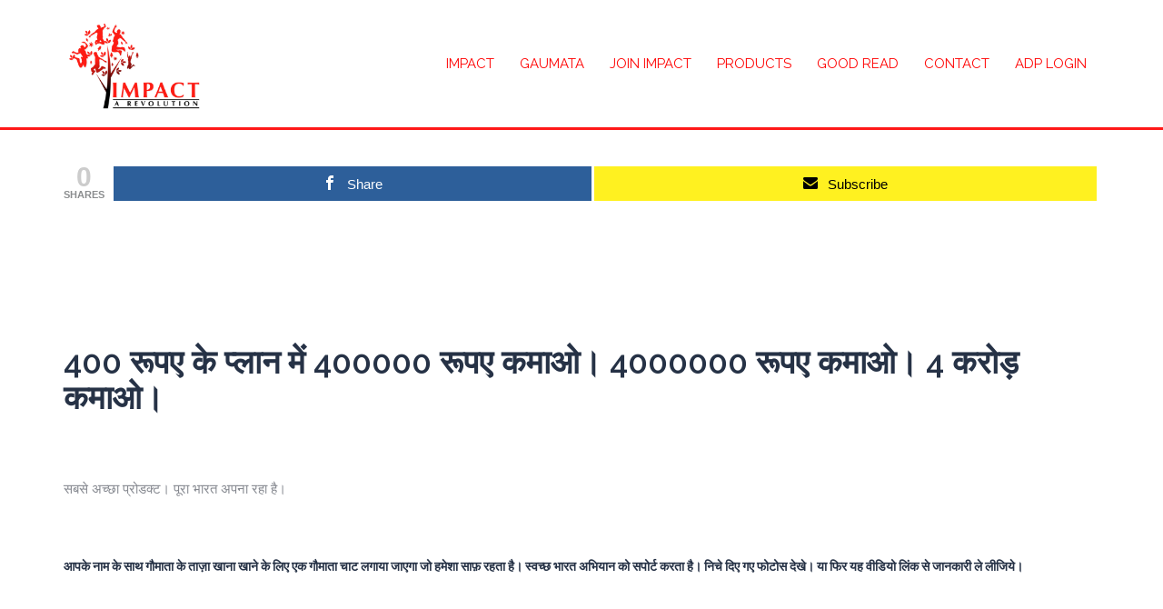

--- FILE ---
content_type: text/html; charset=UTF-8
request_url: https://www.iloveimpact.com/gaumata-port/
body_size: 27639
content:
<!DOCTYPE html>
<html lang="en-US">
<head>
<script async src="https://pagead2.googlesyndication.com/pagead/js/adsbygoogle.js?client=ca-pub-7375424387619210"
     crossorigin="anonymous"></script>    
    
<meta charset="UTF-8">
<meta name="viewport" content="width=device-width, initial-scale=1">
<link rel="profile" href="https://gmpg.org/xfn/11">
<link rel="pingback" href="https://www.iloveimpact.com/xmlrpc.php">

<title>Income from Gaumata Port &#8211; IMPACT</title>
<meta name='robots' content='max-image-preview:large' />

<!-- Open Graph Meta Tags generated by MashShare 4.0.47 - https://mashshare.net -->
<meta property="og:type" content="article" /> 
<meta property="og:title" content="Income from Gaumata Port" />
<meta property="og:description" content="सबसे अच्छा प्रोडक्ट। सभी परिवारों के लिए ज़रूरी प्रोडक्ट। गौमाता और देश के लिए उपयोगी प्रोडक्ट।आपके नाम के साथ गौमाता के ताज़ा खाना खाने के लिए एक गौमाता पोर्ट लगाया जाएगा जो हमेशा साफ़ रहता" />
<meta property="og:image" content="https://www.iloveimpact.com/wp-content/uploads/2020/06/9.png" />
<meta property="og:url" content="https://www.iloveimpact.com/gaumata-port/" />
<meta property="og:site_name" content="IMPACT" />
<meta property="article:publisher" content="https://www.facebook.com/Learn-Network-Marketing-162915180954648/" />
<meta property="article:published_time" content="2020-06-11T12:49:08+00:00" />
<meta property="article:modified_time" content="2020-12-21T07:13:19+00:00" />
<meta property="og:updated_time" content="2020-12-21T07:13:19+00:00" />
<!-- Open Graph Meta Tags generated by MashShare 4.0.47 - https://www.mashshare.net --><link rel='dns-prefetch' href='//fonts.googleapis.com' />
<link rel="alternate" type="application/rss+xml" title="IMPACT &raquo; Feed" href="https://www.iloveimpact.com/feed/" />
<link rel="alternate" type="application/rss+xml" title="IMPACT &raquo; Comments Feed" href="https://www.iloveimpact.com/comments/feed/" />
<link rel="alternate" type="application/rss+xml" title="IMPACT &raquo; Income from Gaumata Port Comments Feed" href="https://www.iloveimpact.com/gaumata-port/feed/" />
<script type="text/javascript">
window._wpemojiSettings = {"baseUrl":"https:\/\/s.w.org\/images\/core\/emoji\/14.0.0\/72x72\/","ext":".png","svgUrl":"https:\/\/s.w.org\/images\/core\/emoji\/14.0.0\/svg\/","svgExt":".svg","source":{"wpemoji":"https:\/\/www.iloveimpact.com\/wp-includes\/js\/wp-emoji.js?ver=6.3.7","twemoji":"https:\/\/www.iloveimpact.com\/wp-includes\/js\/twemoji.js?ver=6.3.7"}};
/**
 * @output wp-includes/js/wp-emoji-loader.js
 */

/**
 * Emoji Settings as exported in PHP via _print_emoji_detection_script().
 * @typedef WPEmojiSettings
 * @type {object}
 * @property {?object} source
 * @property {?string} source.concatemoji
 * @property {?string} source.twemoji
 * @property {?string} source.wpemoji
 * @property {?boolean} DOMReady
 * @property {?Function} readyCallback
 */

/**
 * Support tests.
 * @typedef SupportTests
 * @type {object}
 * @property {?boolean} flag
 * @property {?boolean} emoji
 */

/**
 * IIFE to detect emoji support and load Twemoji if needed.
 *
 * @param {Window} window
 * @param {Document} document
 * @param {WPEmojiSettings} settings
 */
( function wpEmojiLoader( window, document, settings ) {
	if ( typeof Promise === 'undefined' ) {
		return;
	}

	var sessionStorageKey = 'wpEmojiSettingsSupports';
	var tests = [ 'flag', 'emoji' ];

	/**
	 * Checks whether the browser supports offloading to a Worker.
	 *
	 * @since 6.3.0
	 *
	 * @private
	 *
	 * @returns {boolean}
	 */
	function supportsWorkerOffloading() {
		return (
			typeof Worker !== 'undefined' &&
			typeof OffscreenCanvas !== 'undefined' &&
			typeof URL !== 'undefined' &&
			URL.createObjectURL &&
			typeof Blob !== 'undefined'
		);
	}

	/**
	 * @typedef SessionSupportTests
	 * @type {object}
	 * @property {number} timestamp
	 * @property {SupportTests} supportTests
	 */

	/**
	 * Get support tests from session.
	 *
	 * @since 6.3.0
	 *
	 * @private
	 *
	 * @returns {?SupportTests} Support tests, or null if not set or older than 1 week.
	 */
	function getSessionSupportTests() {
		try {
			/** @type {SessionSupportTests} */
			var item = JSON.parse(
				sessionStorage.getItem( sessionStorageKey )
			);
			if (
				typeof item === 'object' &&
				typeof item.timestamp === 'number' &&
				new Date().valueOf() < item.timestamp + 604800 && // Note: Number is a week in seconds.
				typeof item.supportTests === 'object'
			) {
				return item.supportTests;
			}
		} catch ( e ) {}
		return null;
	}

	/**
	 * Persist the supports in session storage.
	 *
	 * @since 6.3.0
	 *
	 * @private
	 *
	 * @param {SupportTests} supportTests Support tests.
	 */
	function setSessionSupportTests( supportTests ) {
		try {
			/** @type {SessionSupportTests} */
			var item = {
				supportTests: supportTests,
				timestamp: new Date().valueOf()
			};

			sessionStorage.setItem(
				sessionStorageKey,
				JSON.stringify( item )
			);
		} catch ( e ) {}
	}

	/**
	 * Checks if two sets of Emoji characters render the same visually.
	 *
	 * This function may be serialized to run in a Worker. Therefore, it cannot refer to variables from the containing
	 * scope. Everything must be passed by parameters.
	 *
	 * @since 4.9.0
	 *
	 * @private
	 *
	 * @param {CanvasRenderingContext2D} context 2D Context.
	 * @param {string} set1 Set of Emoji to test.
	 * @param {string} set2 Set of Emoji to test.
	 *
	 * @return {boolean} True if the two sets render the same.
	 */
	function emojiSetsRenderIdentically( context, set1, set2 ) {
		// Cleanup from previous test.
		context.clearRect( 0, 0, context.canvas.width, context.canvas.height );
		context.fillText( set1, 0, 0 );
		var rendered1 = new Uint32Array(
			context.getImageData(
				0,
				0,
				context.canvas.width,
				context.canvas.height
			).data
		);

		// Cleanup from previous test.
		context.clearRect( 0, 0, context.canvas.width, context.canvas.height );
		context.fillText( set2, 0, 0 );
		var rendered2 = new Uint32Array(
			context.getImageData(
				0,
				0,
				context.canvas.width,
				context.canvas.height
			).data
		);

		return rendered1.every( function ( rendered2Data, index ) {
			return rendered2Data === rendered2[ index ];
		} );
	}

	/**
	 * Determines if the browser properly renders Emoji that Twemoji can supplement.
	 *
	 * This function may be serialized to run in a Worker. Therefore, it cannot refer to variables from the containing
	 * scope. Everything must be passed by parameters.
	 *
	 * @since 4.2.0
	 *
	 * @private
	 *
	 * @param {CanvasRenderingContext2D} context 2D Context.
	 * @param {string} type Whether to test for support of "flag" or "emoji".
	 * @param {Function} emojiSetsRenderIdentically Reference to emojiSetsRenderIdentically function, needed due to minification.
	 *
	 * @return {boolean} True if the browser can render emoji, false if it cannot.
	 */
	function browserSupportsEmoji( context, type, emojiSetsRenderIdentically ) {
		var isIdentical;

		switch ( type ) {
			case 'flag':
				/*
				 * Test for Transgender flag compatibility. Added in Unicode 13.
				 *
				 * To test for support, we try to render it, and compare the rendering to how it would look if
				 * the browser doesn't render it correctly (white flag emoji + transgender symbol).
				 */
				isIdentical = emojiSetsRenderIdentically(
					context,
					'\uD83C\uDFF3\uFE0F\u200D\u26A7\uFE0F', // as a zero-width joiner sequence
					'\uD83C\uDFF3\uFE0F\u200B\u26A7\uFE0F' // separated by a zero-width space
				);

				if ( isIdentical ) {
					return false;
				}

				/*
				 * Test for UN flag compatibility. This is the least supported of the letter locale flags,
				 * so gives us an easy test for full support.
				 *
				 * To test for support, we try to render it, and compare the rendering to how it would look if
				 * the browser doesn't render it correctly ([U] + [N]).
				 */
				isIdentical = emojiSetsRenderIdentically(
					context,
					'\uD83C\uDDFA\uD83C\uDDF3', // as the sequence of two code points
					'\uD83C\uDDFA\u200B\uD83C\uDDF3' // as the two code points separated by a zero-width space
				);

				if ( isIdentical ) {
					return false;
				}

				/*
				 * Test for English flag compatibility. England is a country in the United Kingdom, it
				 * does not have a two letter locale code but rather a five letter sub-division code.
				 *
				 * To test for support, we try to render it, and compare the rendering to how it would look if
				 * the browser doesn't render it correctly (black flag emoji + [G] + [B] + [E] + [N] + [G]).
				 */
				isIdentical = emojiSetsRenderIdentically(
					context,
					// as the flag sequence
					'\uD83C\uDFF4\uDB40\uDC67\uDB40\uDC62\uDB40\uDC65\uDB40\uDC6E\uDB40\uDC67\uDB40\uDC7F',
					// with each code point separated by a zero-width space
					'\uD83C\uDFF4\u200B\uDB40\uDC67\u200B\uDB40\uDC62\u200B\uDB40\uDC65\u200B\uDB40\uDC6E\u200B\uDB40\uDC67\u200B\uDB40\uDC7F'
				);

				return ! isIdentical;
			case 'emoji':
				/*
				 * Why can't we be friends? Everyone can now shake hands in emoji, regardless of skin tone!
				 *
				 * To test for Emoji 14.0 support, try to render a new emoji: Handshake: Light Skin Tone, Dark Skin Tone.
				 *
				 * The Handshake: Light Skin Tone, Dark Skin Tone emoji is a ZWJ sequence combining 🫱 Rightwards Hand,
				 * 🏻 Light Skin Tone, a Zero Width Joiner, 🫲 Leftwards Hand, and 🏿 Dark Skin Tone.
				 *
				 * 0x1FAF1 == Rightwards Hand
				 * 0x1F3FB == Light Skin Tone
				 * 0x200D == Zero-Width Joiner (ZWJ) that links the code points for the new emoji or
				 * 0x200B == Zero-Width Space (ZWS) that is rendered for clients not supporting the new emoji.
				 * 0x1FAF2 == Leftwards Hand
				 * 0x1F3FF == Dark Skin Tone.
				 *
				 * When updating this test for future Emoji releases, ensure that individual emoji that make up the
				 * sequence come from older emoji standards.
				 */
				isIdentical = emojiSetsRenderIdentically(
					context,
					'\uD83E\uDEF1\uD83C\uDFFB\u200D\uD83E\uDEF2\uD83C\uDFFF', // as the zero-width joiner sequence
					'\uD83E\uDEF1\uD83C\uDFFB\u200B\uD83E\uDEF2\uD83C\uDFFF' // separated by a zero-width space
				);

				return ! isIdentical;
		}

		return false;
	}

	/**
	 * Checks emoji support tests.
	 *
	 * This function may be serialized to run in a Worker. Therefore, it cannot refer to variables from the containing
	 * scope. Everything must be passed by parameters.
	 *
	 * @since 6.3.0
	 *
	 * @private
	 *
	 * @param {string[]} tests Tests.
	 * @param {Function} browserSupportsEmoji Reference to browserSupportsEmoji function, needed due to minification.
	 * @param {Function} emojiSetsRenderIdentically Reference to emojiSetsRenderIdentically function, needed due to minification.
	 *
	 * @return {SupportTests} Support tests.
	 */
	function testEmojiSupports( tests, browserSupportsEmoji, emojiSetsRenderIdentically ) {
		var canvas;
		if (
			typeof WorkerGlobalScope !== 'undefined' &&
			self instanceof WorkerGlobalScope
		) {
			canvas = new OffscreenCanvas( 300, 150 ); // Dimensions are default for HTMLCanvasElement.
		} else {
			canvas = document.createElement( 'canvas' );
		}

		var context = canvas.getContext( '2d', { willReadFrequently: true } );

		/*
		 * Chrome on OS X added native emoji rendering in M41. Unfortunately,
		 * it doesn't work when the font is bolder than 500 weight. So, we
		 * check for bold rendering support to avoid invisible emoji in Chrome.
		 */
		context.textBaseline = 'top';
		context.font = '600 32px Arial';

		var supports = {};
		tests.forEach( function ( test ) {
			supports[ test ] = browserSupportsEmoji( context, test, emojiSetsRenderIdentically );
		} );
		return supports;
	}

	/**
	 * Adds a script to the head of the document.
	 *
	 * @ignore
	 *
	 * @since 4.2.0
	 *
	 * @param {string} src The url where the script is located.
	 *
	 * @return {void}
	 */
	function addScript( src ) {
		var script = document.createElement( 'script' );
		script.src = src;
		script.defer = true;
		document.head.appendChild( script );
	}

	settings.supports = {
		everything: true,
		everythingExceptFlag: true
	};

	// Create a promise for DOMContentLoaded since the worker logic may finish after the event has fired.
	var domReadyPromise = new Promise( function ( resolve ) {
		document.addEventListener( 'DOMContentLoaded', resolve, {
			once: true
		} );
	} );

	// Obtain the emoji support from the browser, asynchronously when possible.
	new Promise( function ( resolve ) {
		var supportTests = getSessionSupportTests();
		if ( supportTests ) {
			resolve( supportTests );
			return;
		}

		if ( supportsWorkerOffloading() ) {
			try {
				// Note that the functions are being passed as arguments due to minification.
				var workerScript =
					'postMessage(' +
					testEmojiSupports.toString() +
					'(' +
					[
						JSON.stringify( tests ),
						browserSupportsEmoji.toString(),
						emojiSetsRenderIdentically.toString()
					].join( ',' ) +
					'));';
				var blob = new Blob( [ workerScript ], {
					type: 'text/javascript'
				} );
				var worker = new Worker( URL.createObjectURL( blob ), { name: 'wpTestEmojiSupports' } );
				worker.onmessage = function ( event ) {
					supportTests = event.data;
					setSessionSupportTests( supportTests );
					worker.terminate();
					resolve( supportTests );
				};
				return;
			} catch ( e ) {}
		}

		supportTests = testEmojiSupports( tests, browserSupportsEmoji, emojiSetsRenderIdentically );
		setSessionSupportTests( supportTests );
		resolve( supportTests );
	} )
		// Once the browser emoji support has been obtained from the session, finalize the settings.
		.then( function ( supportTests ) {
			/*
			 * Tests the browser support for flag emojis and other emojis, and adjusts the
			 * support settings accordingly.
			 */
			for ( var test in supportTests ) {
				settings.supports[ test ] = supportTests[ test ];

				settings.supports.everything =
					settings.supports.everything && settings.supports[ test ];

				if ( 'flag' !== test ) {
					settings.supports.everythingExceptFlag =
						settings.supports.everythingExceptFlag &&
						settings.supports[ test ];
				}
			}

			settings.supports.everythingExceptFlag =
				settings.supports.everythingExceptFlag &&
				! settings.supports.flag;

			// Sets DOMReady to false and assigns a ready function to settings.
			settings.DOMReady = false;
			settings.readyCallback = function () {
				settings.DOMReady = true;
			};
		} )
		.then( function () {
			return domReadyPromise;
		} )
		.then( function () {
			// When the browser can not render everything we need to load a polyfill.
			if ( ! settings.supports.everything ) {
				settings.readyCallback();

				var src = settings.source || {};

				if ( src.concatemoji ) {
					addScript( src.concatemoji );
				} else if ( src.wpemoji && src.twemoji ) {
					addScript( src.twemoji );
					addScript( src.wpemoji );
				}
			}
		} );
} )( window, document, window._wpemojiSettings );
</script>
<style type="text/css">
img.wp-smiley,
img.emoji {
	display: inline !important;
	border: none !important;
	box-shadow: none !important;
	height: 1em !important;
	width: 1em !important;
	margin: 0 0.07em !important;
	vertical-align: -0.1em !important;
	background: none !important;
	padding: 0 !important;
}
</style>
	<link rel='stylesheet' id='sydney-wc-css-css' href='https://www.iloveimpact.com/wp-content/themes/sydney/woocommerce/css/wc.css?ver=6.3.7' type='text/css' media='all' />
<link rel='stylesheet' id='st-stylesheet-css' href='https://www.iloveimpact.com/wp-content/plugins/sydney-toolbox/css/styles.min.css?ver=20220107' type='text/css' media='all' />
<link rel='stylesheet' id='sydney-bootstrap-css' href='https://www.iloveimpact.com/wp-content/themes/sydney/css/bootstrap/bootstrap.min.css?ver=1' type='text/css' media='all' />
<style id='qsm-quiz-style-inline-css' type='text/css'>


</style>
<style id='joinchat-button-style-inline-css' type='text/css'>
.wp-block-joinchat-button{border:none!important;text-align:center}.wp-block-joinchat-button figure{display:table;margin:0 auto;padding:0}.wp-block-joinchat-button figcaption{font:normal normal 400 .6em/2em var(--wp--preset--font-family--system-font,sans-serif);margin:0;padding:0}.wp-block-joinchat-button .joinchat-button__qr{background-color:#fff;border:6px solid #25d366;border-radius:30px;box-sizing:content-box;display:block;height:200px;margin:auto;overflow:hidden;padding:10px;width:200px}.wp-block-joinchat-button .joinchat-button__qr canvas,.wp-block-joinchat-button .joinchat-button__qr img{display:block;margin:auto}.wp-block-joinchat-button .joinchat-button__link{align-items:center;background-color:#25d366;border:6px solid #25d366;border-radius:30px;display:inline-flex;flex-flow:row nowrap;justify-content:center;line-height:1.25em;margin:0 auto;text-decoration:none}.wp-block-joinchat-button .joinchat-button__link:before{background:transparent var(--joinchat-ico) no-repeat center;background-size:100%;content:"";display:block;height:1.5em;margin:-.75em .75em -.75em 0;width:1.5em}.wp-block-joinchat-button figure+.joinchat-button__link{margin-top:10px}@media (orientation:landscape)and (min-height:481px),(orientation:portrait)and (min-width:481px){.wp-block-joinchat-button.joinchat-button--qr-only figure+.joinchat-button__link{display:none}}@media (max-width:480px),(orientation:landscape)and (max-height:480px){.wp-block-joinchat-button figure{display:none}}

</style>
<style id='classic-theme-styles-inline-css' type='text/css'>
/**
 * These rules are needed for backwards compatibility.
 * They should match the button element rules in the base theme.json file.
 */
.wp-block-button__link {
	color: #ffffff;
	background-color: #32373c;
	border-radius: 9999px; /* 100% causes an oval, but any explicit but really high value retains the pill shape. */

	/* This needs a low specificity so it won't override the rules from the button element if defined in theme.json. */
	box-shadow: none;
	text-decoration: none;

	/* The extra 2px are added to size solids the same as the outline versions.*/
	padding: calc(0.667em + 2px) calc(1.333em + 2px);

	font-size: 1.125em;
}

.wp-block-file__button {
	background: #32373c;
	color: #ffffff;
	text-decoration: none;
}

</style>
<style id='global-styles-inline-css' type='text/css'>
body{--wp--preset--color--black: #000000;--wp--preset--color--cyan-bluish-gray: #abb8c3;--wp--preset--color--white: #ffffff;--wp--preset--color--pale-pink: #f78da7;--wp--preset--color--vivid-red: #cf2e2e;--wp--preset--color--luminous-vivid-orange: #ff6900;--wp--preset--color--luminous-vivid-amber: #fcb900;--wp--preset--color--light-green-cyan: #7bdcb5;--wp--preset--color--vivid-green-cyan: #00d084;--wp--preset--color--pale-cyan-blue: #8ed1fc;--wp--preset--color--vivid-cyan-blue: #0693e3;--wp--preset--color--vivid-purple: #9b51e0;--wp--preset--gradient--vivid-cyan-blue-to-vivid-purple: linear-gradient(135deg,rgba(6,147,227,1) 0%,rgb(155,81,224) 100%);--wp--preset--gradient--light-green-cyan-to-vivid-green-cyan: linear-gradient(135deg,rgb(122,220,180) 0%,rgb(0,208,130) 100%);--wp--preset--gradient--luminous-vivid-amber-to-luminous-vivid-orange: linear-gradient(135deg,rgba(252,185,0,1) 0%,rgba(255,105,0,1) 100%);--wp--preset--gradient--luminous-vivid-orange-to-vivid-red: linear-gradient(135deg,rgba(255,105,0,1) 0%,rgb(207,46,46) 100%);--wp--preset--gradient--very-light-gray-to-cyan-bluish-gray: linear-gradient(135deg,rgb(238,238,238) 0%,rgb(169,184,195) 100%);--wp--preset--gradient--cool-to-warm-spectrum: linear-gradient(135deg,rgb(74,234,220) 0%,rgb(151,120,209) 20%,rgb(207,42,186) 40%,rgb(238,44,130) 60%,rgb(251,105,98) 80%,rgb(254,248,76) 100%);--wp--preset--gradient--blush-light-purple: linear-gradient(135deg,rgb(255,206,236) 0%,rgb(152,150,240) 100%);--wp--preset--gradient--blush-bordeaux: linear-gradient(135deg,rgb(254,205,165) 0%,rgb(254,45,45) 50%,rgb(107,0,62) 100%);--wp--preset--gradient--luminous-dusk: linear-gradient(135deg,rgb(255,203,112) 0%,rgb(199,81,192) 50%,rgb(65,88,208) 100%);--wp--preset--gradient--pale-ocean: linear-gradient(135deg,rgb(255,245,203) 0%,rgb(182,227,212) 50%,rgb(51,167,181) 100%);--wp--preset--gradient--electric-grass: linear-gradient(135deg,rgb(202,248,128) 0%,rgb(113,206,126) 100%);--wp--preset--gradient--midnight: linear-gradient(135deg,rgb(2,3,129) 0%,rgb(40,116,252) 100%);--wp--preset--font-size--small: 13px;--wp--preset--font-size--medium: 20px;--wp--preset--font-size--large: 36px;--wp--preset--font-size--x-large: 42px;--wp--preset--spacing--20: 0.44rem;--wp--preset--spacing--30: 0.67rem;--wp--preset--spacing--40: 1rem;--wp--preset--spacing--50: 1.5rem;--wp--preset--spacing--60: 2.25rem;--wp--preset--spacing--70: 3.38rem;--wp--preset--spacing--80: 5.06rem;--wp--preset--shadow--natural: 6px 6px 9px rgba(0, 0, 0, 0.2);--wp--preset--shadow--deep: 12px 12px 50px rgba(0, 0, 0, 0.4);--wp--preset--shadow--sharp: 6px 6px 0px rgba(0, 0, 0, 0.2);--wp--preset--shadow--outlined: 6px 6px 0px -3px rgba(255, 255, 255, 1), 6px 6px rgba(0, 0, 0, 1);--wp--preset--shadow--crisp: 6px 6px 0px rgba(0, 0, 0, 1);}:where(.is-layout-flex){gap: 0.5em;}:where(.is-layout-grid){gap: 0.5em;}body .is-layout-flow > .alignleft{float: left;margin-inline-start: 0;margin-inline-end: 2em;}body .is-layout-flow > .alignright{float: right;margin-inline-start: 2em;margin-inline-end: 0;}body .is-layout-flow > .aligncenter{margin-left: auto !important;margin-right: auto !important;}body .is-layout-constrained > .alignleft{float: left;margin-inline-start: 0;margin-inline-end: 2em;}body .is-layout-constrained > .alignright{float: right;margin-inline-start: 2em;margin-inline-end: 0;}body .is-layout-constrained > .aligncenter{margin-left: auto !important;margin-right: auto !important;}body .is-layout-constrained > :where(:not(.alignleft):not(.alignright):not(.alignfull)){max-width: var(--wp--style--global--content-size);margin-left: auto !important;margin-right: auto !important;}body .is-layout-constrained > .alignwide{max-width: var(--wp--style--global--wide-size);}body .is-layout-flex{display: flex;}body .is-layout-flex{flex-wrap: wrap;align-items: center;}body .is-layout-flex > *{margin: 0;}body .is-layout-grid{display: grid;}body .is-layout-grid > *{margin: 0;}:where(.wp-block-columns.is-layout-flex){gap: 2em;}:where(.wp-block-columns.is-layout-grid){gap: 2em;}:where(.wp-block-post-template.is-layout-flex){gap: 1.25em;}:where(.wp-block-post-template.is-layout-grid){gap: 1.25em;}.has-black-color{color: var(--wp--preset--color--black) !important;}.has-cyan-bluish-gray-color{color: var(--wp--preset--color--cyan-bluish-gray) !important;}.has-white-color{color: var(--wp--preset--color--white) !important;}.has-pale-pink-color{color: var(--wp--preset--color--pale-pink) !important;}.has-vivid-red-color{color: var(--wp--preset--color--vivid-red) !important;}.has-luminous-vivid-orange-color{color: var(--wp--preset--color--luminous-vivid-orange) !important;}.has-luminous-vivid-amber-color{color: var(--wp--preset--color--luminous-vivid-amber) !important;}.has-light-green-cyan-color{color: var(--wp--preset--color--light-green-cyan) !important;}.has-vivid-green-cyan-color{color: var(--wp--preset--color--vivid-green-cyan) !important;}.has-pale-cyan-blue-color{color: var(--wp--preset--color--pale-cyan-blue) !important;}.has-vivid-cyan-blue-color{color: var(--wp--preset--color--vivid-cyan-blue) !important;}.has-vivid-purple-color{color: var(--wp--preset--color--vivid-purple) !important;}.has-black-background-color{background-color: var(--wp--preset--color--black) !important;}.has-cyan-bluish-gray-background-color{background-color: var(--wp--preset--color--cyan-bluish-gray) !important;}.has-white-background-color{background-color: var(--wp--preset--color--white) !important;}.has-pale-pink-background-color{background-color: var(--wp--preset--color--pale-pink) !important;}.has-vivid-red-background-color{background-color: var(--wp--preset--color--vivid-red) !important;}.has-luminous-vivid-orange-background-color{background-color: var(--wp--preset--color--luminous-vivid-orange) !important;}.has-luminous-vivid-amber-background-color{background-color: var(--wp--preset--color--luminous-vivid-amber) !important;}.has-light-green-cyan-background-color{background-color: var(--wp--preset--color--light-green-cyan) !important;}.has-vivid-green-cyan-background-color{background-color: var(--wp--preset--color--vivid-green-cyan) !important;}.has-pale-cyan-blue-background-color{background-color: var(--wp--preset--color--pale-cyan-blue) !important;}.has-vivid-cyan-blue-background-color{background-color: var(--wp--preset--color--vivid-cyan-blue) !important;}.has-vivid-purple-background-color{background-color: var(--wp--preset--color--vivid-purple) !important;}.has-black-border-color{border-color: var(--wp--preset--color--black) !important;}.has-cyan-bluish-gray-border-color{border-color: var(--wp--preset--color--cyan-bluish-gray) !important;}.has-white-border-color{border-color: var(--wp--preset--color--white) !important;}.has-pale-pink-border-color{border-color: var(--wp--preset--color--pale-pink) !important;}.has-vivid-red-border-color{border-color: var(--wp--preset--color--vivid-red) !important;}.has-luminous-vivid-orange-border-color{border-color: var(--wp--preset--color--luminous-vivid-orange) !important;}.has-luminous-vivid-amber-border-color{border-color: var(--wp--preset--color--luminous-vivid-amber) !important;}.has-light-green-cyan-border-color{border-color: var(--wp--preset--color--light-green-cyan) !important;}.has-vivid-green-cyan-border-color{border-color: var(--wp--preset--color--vivid-green-cyan) !important;}.has-pale-cyan-blue-border-color{border-color: var(--wp--preset--color--pale-cyan-blue) !important;}.has-vivid-cyan-blue-border-color{border-color: var(--wp--preset--color--vivid-cyan-blue) !important;}.has-vivid-purple-border-color{border-color: var(--wp--preset--color--vivid-purple) !important;}.has-vivid-cyan-blue-to-vivid-purple-gradient-background{background: var(--wp--preset--gradient--vivid-cyan-blue-to-vivid-purple) !important;}.has-light-green-cyan-to-vivid-green-cyan-gradient-background{background: var(--wp--preset--gradient--light-green-cyan-to-vivid-green-cyan) !important;}.has-luminous-vivid-amber-to-luminous-vivid-orange-gradient-background{background: var(--wp--preset--gradient--luminous-vivid-amber-to-luminous-vivid-orange) !important;}.has-luminous-vivid-orange-to-vivid-red-gradient-background{background: var(--wp--preset--gradient--luminous-vivid-orange-to-vivid-red) !important;}.has-very-light-gray-to-cyan-bluish-gray-gradient-background{background: var(--wp--preset--gradient--very-light-gray-to-cyan-bluish-gray) !important;}.has-cool-to-warm-spectrum-gradient-background{background: var(--wp--preset--gradient--cool-to-warm-spectrum) !important;}.has-blush-light-purple-gradient-background{background: var(--wp--preset--gradient--blush-light-purple) !important;}.has-blush-bordeaux-gradient-background{background: var(--wp--preset--gradient--blush-bordeaux) !important;}.has-luminous-dusk-gradient-background{background: var(--wp--preset--gradient--luminous-dusk) !important;}.has-pale-ocean-gradient-background{background: var(--wp--preset--gradient--pale-ocean) !important;}.has-electric-grass-gradient-background{background: var(--wp--preset--gradient--electric-grass) !important;}.has-midnight-gradient-background{background: var(--wp--preset--gradient--midnight) !important;}.has-small-font-size{font-size: var(--wp--preset--font-size--small) !important;}.has-medium-font-size{font-size: var(--wp--preset--font-size--medium) !important;}.has-large-font-size{font-size: var(--wp--preset--font-size--large) !important;}.has-x-large-font-size{font-size: var(--wp--preset--font-size--x-large) !important;}
.wp-block-navigation a:where(:not(.wp-element-button)){color: inherit;}
:where(.wp-block-post-template.is-layout-flex){gap: 1.25em;}:where(.wp-block-post-template.is-layout-grid){gap: 1.25em;}
:where(.wp-block-columns.is-layout-flex){gap: 2em;}:where(.wp-block-columns.is-layout-grid){gap: 2em;}
.wp-block-pullquote{font-size: 1.5em;line-height: 1.6;}
</style>
<link rel='stylesheet' id='contact-form-7-css' href='https://www.iloveimpact.com/wp-content/plugins/contact-form-7/includes/css/styles.css?ver=5.9.5' type='text/css' media='all' />
<link rel='stylesheet' id='mashsb-styles-css' href='https://www.iloveimpact.com/wp-content/plugins/mashsharer/assets/css/mashsb.min.css?ver=4.0.47' type='text/css' media='all' />
<style id='mashsb-styles-inline-css' type='text/css'>
.mashsb-count {color:#cccccc;}@media only screen and (min-width:568px){.mashsb-buttons a {min-width: 177px;}}
</style>
<link rel='stylesheet' id='siteorigin-panels-front-css' href='https://www.iloveimpact.com/wp-content/plugins/siteorigin-panels/css/front-flex.min.css?ver=2.29.16' type='text/css' media='all' />
<link rel='stylesheet' id='html-player-responsive-css' href='https://www.iloveimpact.com/wp-content/plugins/so-widgets-bundle/widgets/video/css/html-player-responsive.css?ver=1.61.1' type='text/css' media='all' />
<link rel='stylesheet' id='mediaelement-css' href='https://www.iloveimpact.com/wp-includes/js/mediaelement/mediaelementplayer-legacy.min.css?ver=4.2.17' type='text/css' media='all' />
<link rel='stylesheet' id='wp-mediaelement-css' href='https://www.iloveimpact.com/wp-includes/js/mediaelement/wp-mediaelement.css?ver=6.3.7' type='text/css' media='all' />
<link rel='stylesheet' id='sow-slider-slider-css' href='https://www.iloveimpact.com/wp-content/plugins/so-widgets-bundle/css/slider/slider.css?ver=1.61.1' type='text/css' media='all' />
<link rel='stylesheet' id='sow-slider-default-f9adb63281e9-1477-css' href='https://www.iloveimpact.com/wp-content/uploads/siteorigin-widgets/sow-slider-default-f9adb63281e9-1477.css?ver=6.3.7' type='text/css' media='all' />
<link rel='stylesheet' id='sow-slider-default-6d39609536fd-1477-css' href='https://www.iloveimpact.com/wp-content/uploads/siteorigin-widgets/sow-slider-default-6d39609536fd-1477.css?ver=6.3.7' type='text/css' media='all' />
<link rel='stylesheet' id='woocommerce-layout-css' href='https://www.iloveimpact.com/wp-content/plugins/woocommerce/assets/css/woocommerce-layout.css?ver=3.5.10' type='text/css' media='all' />
<link rel='stylesheet' id='woocommerce-smallscreen-css' href='https://www.iloveimpact.com/wp-content/plugins/woocommerce/assets/css/woocommerce-smallscreen.css?ver=3.5.10' type='text/css' media='only screen and (max-width: 768px)' />
<style id='woocommerce-inline-inline-css' type='text/css'>
.woocommerce form .form-row .required { visibility: visible; }
</style>
<link rel='stylesheet' id='sydney-google-fonts-css' href='https://fonts.googleapis.com/css?family=Raleway%3A400%2C600&#038;subset=latin&#038;display=swap' type='text/css' media='all' />
<link rel='stylesheet' id='sydney-style-css' href='https://www.iloveimpact.com/wp-content/themes/sydney/style.css?ver=20200129' type='text/css' media='all' />
<style id='sydney-style-inline-css' type='text/css'>
.site-header { background-color:rgba(255,255,255,0.9);}
body, #mainnav ul ul a { font-family:Raleway;}
h1, h2, h3, h4, h5, h6, #mainnav ul li a, .portfolio-info, .roll-testimonials .name, .roll-team .team-content .name, .roll-team .team-item .team-pop .name, .roll-tabs .menu-tab li a, .roll-testimonials .name, .roll-project .project-filter li a, .roll-button, .roll-counter .name-count, .roll-counter .numb-count button, input[type="button"], input[type="reset"], input[type="submit"] { font-family:Raleway;}
.site-title { font-size:32px; }
.site-description { font-size:16px; }
#mainnav ul li a { font-size:15px; }
h1 { font-size:36px; }
h2 { font-size:22px; }
h3 { font-size:16px; }
h4 { font-size:14px; }
h5 { font-size:20px; }
h6 { font-size:18px; }
body { font-size:15px; }
.single .hentry .title-post { font-size:36px; }
.header-image { background-size:cover;}
.header-image { height:300px; }
.read-more-gt,.widget-area .widget_fp_social a,#mainnav ul li a:hover, .sydney_contact_info_widget span, .roll-team .team-content .name,.roll-team .team-item .team-pop .team-social li:hover a,.roll-infomation li.address:before,.roll-infomation li.phone:before,.roll-infomation li.email:before,.roll-testimonials .name,.roll-button.border,.roll-button:hover,.roll-icon-list .icon i,.roll-icon-list .content h3 a:hover,.roll-icon-box.white .content h3 a,.roll-icon-box .icon i,.roll-icon-box .content h3 a:hover,.switcher-container .switcher-icon a:focus,.go-top:hover,.hentry .meta-post a:hover,#mainnav > ul > li > a.active, #mainnav > ul > li > a:hover, button:hover, input[type="button"]:hover, input[type="reset"]:hover, input[type="submit"]:hover, .text-color, .social-menu-widget a, .social-menu-widget a:hover, .archive .team-social li a, a, h1 a, h2 a, h3 a, h4 a, h5 a, h6 a,.classic-alt .meta-post a,.single .hentry .meta-post a, .content-area.modern .hentry .meta-post span:before, .content-area.modern .post-cat { color:#d83a3a}
.reply,.woocommerce div.product .woocommerce-tabs ul.tabs li.active,.woocommerce #respond input#submit,.woocommerce a.button,.woocommerce button.button,.woocommerce input.button,.project-filter li a.active, .project-filter li a:hover,.preloader .pre-bounce1, .preloader .pre-bounce2,.roll-team .team-item .team-pop,.roll-progress .progress-animate,.roll-socials li a:hover,.roll-project .project-item .project-pop,.roll-project .project-filter li.active,.roll-project .project-filter li:hover,.roll-button.light:hover,.roll-button.border:hover,.roll-button,.roll-icon-box.white .icon,.owl-theme .owl-controls .owl-page.active span,.owl-theme .owl-controls.clickable .owl-page:hover span,.go-top,.bottom .socials li:hover a,.sidebar .widget:before,.blog-pagination ul li.active,.blog-pagination ul li:hover a,.content-area .hentry:after,.text-slider .maintitle:after,.error-wrap #search-submit:hover,#mainnav .sub-menu li:hover > a,#mainnav ul li ul:after, button, input[type="button"], input[type="reset"], input[type="submit"], .panel-grid-cell .widget-title:after { background-color:#d83a3a}
.roll-socials li a:hover,.roll-socials li a,.roll-button.light:hover,.roll-button.border,.roll-button,.roll-icon-list .icon,.roll-icon-box .icon,.owl-theme .owl-controls .owl-page span,.comment .comment-detail,.widget-tags .tag-list a:hover,.blog-pagination ul li,.hentry blockquote,.error-wrap #search-submit:hover,textarea:focus,input[type="text"]:focus,input[type="password"]:focus,input[type="datetime"]:focus,input[type="datetime-local"]:focus,input[type="date"]:focus,input[type="month"]:focus,input[type="time"]:focus,input[type="week"]:focus,input[type="number"]:focus,input[type="email"]:focus,input[type="url"]:focus,input[type="search"]:focus,input[type="tel"]:focus,input[type="color"]:focus, button, input[type="button"], input[type="reset"], input[type="submit"], .archive .team-social li a { border-color:#d83a3a}
.go-top:hover svg,.sydney_contact_info_widget span { fill:#d83a3a;}
.site-header.float-header { background-color:rgba(255,255,255,0.9);}
@media only screen and (max-width: 1024px) { .site-header { background-color:#ffffff;}}
.site-title a, .site-title a:hover { color:#ff0c0c}
.site-description { color:#ffffff}
#mainnav ul li a, #mainnav ul li::before { color:#ff0505}
#mainnav .sub-menu li a { color:#ffffff}
#mainnav .sub-menu li a { background:#dd1616}
.text-slider .maintitle, .text-slider .subtitle { color:#ffffff}
body { color:#868990}
#secondary { background-color:#ffffff}
#secondary, #secondary a { color:#474747}
.footer-widgets { background-color:#263246}
#sidebar-footer,#sidebar-footer a,.footer-widgets .widget-title { color:#cccccc}
.btn-menu .sydney-svg-icon { fill:#dd3333}
#mainnav ul li a:hover { color:#1e73be}
.site-footer { background-color:#1d2738}
.site-footer,.site-footer a { color:#3d3d3d}
.overlay { background-color:#000000}
.page-wrap { padding-top:0px;}
.page-wrap { padding-bottom:0px;}
@media only screen and (max-width: 1025px) {		
			.mobile-slide {
				display: block;
			}
			.slide-item {
				background-image: none !important;
			}
			.header-slider {
			}
			.slide-item {
				height: auto !important;
			}
			.slide-inner {
				min-height: initial;
			} 
		}
@media only screen and (max-width: 780px) { 
    	h1 { font-size: 32px;}
		h2 { font-size: 28px;}
		h3 { font-size: 22px;}
		h4 { font-size: 18px;}
		h5 { font-size: 16px;}
		h6 { font-size: 14px;}
    }

</style>
<!--[if lte IE 9]>
<link rel='stylesheet' id='sydney-ie9-css' href='https://www.iloveimpact.com/wp-content/themes/sydney/css/ie9.css?ver=6.3.7' type='text/css' media='all' />
<![endif]-->
<link rel='stylesheet' id='sydney-font-awesome-css' href='https://www.iloveimpact.com/wp-content/themes/sydney/fonts/font-awesome.min.css?ver=6.3.7' type='text/css' media='all' />
<link rel='stylesheet' id='joinchat-css' href='https://www.iloveimpact.com/wp-content/plugins/creame-whatsapp-me/public/css/joinchat.css?ver=5.1.5' type='text/css' media='all' />
<style id='joinchat-inline-css' type='text/css'>
.joinchat{ --red:37; --green:211; --blue:102; --bw:100 }
</style>
<link rel='stylesheet' id='elementor-icons-css' href='https://www.iloveimpact.com/wp-content/plugins/elementor/assets/lib/eicons/css/elementor-icons.css?ver=5.29.0' type='text/css' media='all' />
<link rel='stylesheet' id='elementor-frontend-css' href='https://www.iloveimpact.com/wp-content/plugins/elementor/assets/css/frontend.css?ver=3.21.7' type='text/css' media='all' />
<link rel='stylesheet' id='swiper-css' href='https://www.iloveimpact.com/wp-content/plugins/elementor/assets/lib/swiper/v8/css/swiper.css?ver=8.4.5' type='text/css' media='all' />
<link rel='stylesheet' id='elementor-post-1533-css' href='https://www.iloveimpact.com/wp-content/uploads/elementor/css/post-1533.css?ver=1697291537' type='text/css' media='all' />
<link rel='stylesheet' id='elementor-post-1477-css' href='https://www.iloveimpact.com/wp-content/uploads/elementor/css/post-1477.css?ver=1697312027' type='text/css' media='all' />
<link rel='stylesheet' id='forget-about-shortcode-buttons-css' href='https://www.iloveimpact.com/wp-content/plugins/forget-about-shortcode-buttons/public/css/button-styles.css?ver=2.1.3' type='text/css' media='all' />
<link rel='stylesheet' id='google-fonts-1-css' href='https://fonts.googleapis.com/css?family=Roboto%3A100%2C100italic%2C200%2C200italic%2C300%2C300italic%2C400%2C400italic%2C500%2C500italic%2C600%2C600italic%2C700%2C700italic%2C800%2C800italic%2C900%2C900italic%7CRoboto+Slab%3A100%2C100italic%2C200%2C200italic%2C300%2C300italic%2C400%2C400italic%2C500%2C500italic%2C600%2C600italic%2C700%2C700italic%2C800%2C800italic%2C900%2C900italic&#038;display=auto&#038;ver=6.3.7' type='text/css' media='all' />
<link rel="preconnect" href="https://fonts.gstatic.com/" crossorigin><script type='text/javascript' src='https://www.iloveimpact.com/wp-includes/js/jquery/jquery.js?ver=3.7.0' id='jquery-core-js'></script>
<script type='text/javascript' src='https://www.iloveimpact.com/wp-includes/js/jquery/jquery-migrate.js?ver=3.4.1' id='jquery-migrate-js'></script>
<script type='text/javascript' id='mashsb-js-extra'>
/* <![CDATA[ */
var mashsb = {"shares":"0","round_shares":"1","animate_shares":"1","dynamic_buttons":"0","share_url":"https:\/\/www.iloveimpact.com\/gaumata-port\/","title":"Income+from+Gaumata+Port","image":"https:\/\/www.iloveimpact.com\/wp-content\/uploads\/2020\/06\/9.png","desc":"\u0938\u092c\u0938\u0947 \u0905\u091a\u094d\u091b\u093e \u092a\u094d\u0930\u094b\u0921\u0915\u094d\u091f\u0964 \u0938\u092d\u0940 \u092a\u0930\u093f\u0935\u093e\u0930\u094b\u0902 \u0915\u0947 \u0932\u093f\u090f \u095b\u0930\u0942\u0930\u0940 \u092a\u094d\u0930\u094b\u0921\u0915\u094d\u091f\u0964 \u0917\u094c\u092e\u093e\u0924\u093e \u0914\u0930 \u0926\u0947\u0936 \u0915\u0947 \u0932\u093f\u090f \u0909\u092a\u092f\u094b\u0917\u0940 \u092a\u094d\u0930\u094b\u0921\u0915\u094d\u091f\u0964\u0906\u092a\u0915\u0947 \u0928\u093e\u092e \u0915\u0947 \u0938\u093e\u0925 \u0917\u094c\u092e\u093e\u0924\u093e \u0915\u0947 \u0924\u093e\u095b\u093e \u0916\u093e\u0928\u093e \u0916\u093e\u0928\u0947 \u0915\u0947 \u0932\u093f\u090f \u090f\u0915 \u0917\u094c\u092e\u093e\u0924\u093e \u092a\u094b\u0930\u094d\u091f \u0932\u0917\u093e\u092f\u093e \u091c\u093e\u090f\u0917\u093e \u091c\u094b \u0939\u092e\u0947\u0936\u093e \u0938\u093e\u095e \u0930\u0939\u0924\u093e \u2026","hashtag":"","subscribe":"content","subscribe_url":"https:\/\/www.iloveimpact.com\/video-gallery\/","activestatus":"1","singular":"1","twitter_popup":"1","refresh":"0","nonce":"b90cfaaec6","postid":"1477","servertime":"1769493239","ajaxurl":"https:\/\/www.iloveimpact.com\/wp-admin\/admin-ajax.php"};
/* ]]> */
</script>
<script type='text/javascript' src='https://www.iloveimpact.com/wp-content/plugins/mashsharer/assets/js/mashsb.min.js?ver=4.0.47' id='mashsb-js'></script>
<script id="mediaelement-core-js-before" type="text/javascript">
var mejsL10n = {"language":"en","strings":{"mejs.download-file":"Download File","mejs.install-flash":"You are using a browser that does not have Flash player enabled or installed. Please turn on your Flash player plugin or download the latest version from https:\/\/get.adobe.com\/flashplayer\/","mejs.fullscreen":"Fullscreen","mejs.play":"Play","mejs.pause":"Pause","mejs.time-slider":"Time Slider","mejs.time-help-text":"Use Left\/Right Arrow keys to advance one second, Up\/Down arrows to advance ten seconds.","mejs.live-broadcast":"Live Broadcast","mejs.volume-help-text":"Use Up\/Down Arrow keys to increase or decrease volume.","mejs.unmute":"Unmute","mejs.mute":"Mute","mejs.volume-slider":"Volume Slider","mejs.video-player":"Video Player","mejs.audio-player":"Audio Player","mejs.captions-subtitles":"Captions\/Subtitles","mejs.captions-chapters":"Chapters","mejs.none":"None","mejs.afrikaans":"Afrikaans","mejs.albanian":"Albanian","mejs.arabic":"Arabic","mejs.belarusian":"Belarusian","mejs.bulgarian":"Bulgarian","mejs.catalan":"Catalan","mejs.chinese":"Chinese","mejs.chinese-simplified":"Chinese (Simplified)","mejs.chinese-traditional":"Chinese (Traditional)","mejs.croatian":"Croatian","mejs.czech":"Czech","mejs.danish":"Danish","mejs.dutch":"Dutch","mejs.english":"English","mejs.estonian":"Estonian","mejs.filipino":"Filipino","mejs.finnish":"Finnish","mejs.french":"French","mejs.galician":"Galician","mejs.german":"German","mejs.greek":"Greek","mejs.haitian-creole":"Haitian Creole","mejs.hebrew":"Hebrew","mejs.hindi":"Hindi","mejs.hungarian":"Hungarian","mejs.icelandic":"Icelandic","mejs.indonesian":"Indonesian","mejs.irish":"Irish","mejs.italian":"Italian","mejs.japanese":"Japanese","mejs.korean":"Korean","mejs.latvian":"Latvian","mejs.lithuanian":"Lithuanian","mejs.macedonian":"Macedonian","mejs.malay":"Malay","mejs.maltese":"Maltese","mejs.norwegian":"Norwegian","mejs.persian":"Persian","mejs.polish":"Polish","mejs.portuguese":"Portuguese","mejs.romanian":"Romanian","mejs.russian":"Russian","mejs.serbian":"Serbian","mejs.slovak":"Slovak","mejs.slovenian":"Slovenian","mejs.spanish":"Spanish","mejs.swahili":"Swahili","mejs.swedish":"Swedish","mejs.tagalog":"Tagalog","mejs.thai":"Thai","mejs.turkish":"Turkish","mejs.ukrainian":"Ukrainian","mejs.vietnamese":"Vietnamese","mejs.welsh":"Welsh","mejs.yiddish":"Yiddish"}};
</script>
<script type='text/javascript' src='https://www.iloveimpact.com/wp-includes/js/mediaelement/mediaelement-and-player.js?ver=4.2.17' id='mediaelement-core-js'></script>
<script type='text/javascript' src='https://www.iloveimpact.com/wp-includes/js/mediaelement/mediaelement-migrate.js?ver=6.3.7' id='mediaelement-migrate-js'></script>
<script type='text/javascript' id='mediaelement-js-extra'>
/* <![CDATA[ */
var _wpmejsSettings = {"pluginPath":"\/wp-includes\/js\/mediaelement\/","classPrefix":"mejs-","stretching":"responsive","audioShortcodeLibrary":"mediaelement","videoShortcodeLibrary":"mediaelement"};
/* ]]> */
</script>
<script type='text/javascript' src='https://www.iloveimpact.com/wp-content/plugins/so-widgets-bundle/widgets/video/js/so-video-widget.min.js?ver=1.61.1' id='so-video-widget-js'></script>
<script type='text/javascript' src='https://www.iloveimpact.com/wp-content/plugins/so-widgets-bundle/js/jquery.cycle.min.js?ver=1.61.1' id='sow-slider-slider-cycle2-js'></script>
<script type='text/javascript' src='https://www.iloveimpact.com/wp-content/plugins/so-widgets-bundle/js/slider/jquery.slider.min.js?ver=1.61.1' id='sow-slider-slider-js'></script>
<script type='text/javascript' src='https://www.iloveimpact.com/wp-content/plugins/woocommerce/assets/js/jquery-blockui/jquery.blockUI.js?ver=2.70' id='jquery-blockui-js'></script>
<script type='text/javascript' id='wc-add-to-cart-js-extra'>
/* <![CDATA[ */
var wc_add_to_cart_params = {"ajax_url":"\/wp-admin\/admin-ajax.php","wc_ajax_url":"\/?wc-ajax=%%endpoint%%","i18n_view_cart":"View cart","cart_url":"https:\/\/www.iloveimpact.com\/cart\/","is_cart":"","cart_redirect_after_add":"no"};
/* ]]> */
</script>
<script type='text/javascript' src='https://www.iloveimpact.com/wp-content/plugins/woocommerce/assets/js/frontend/add-to-cart.js?ver=3.5.10' id='wc-add-to-cart-js'></script>
<script type='text/javascript' src='https://www.iloveimpact.com/wp-content/plugins/js_composer/assets/js/vendors/woocommerce-add-to-cart.js?ver=5.0.1' id='vc_woocommerce-add-to-cart-js-js'></script>
<link rel="https://api.w.org/" href="https://www.iloveimpact.com/wp-json/" /><link rel="alternate" type="application/json" href="https://www.iloveimpact.com/wp-json/wp/v2/posts/1477" /><link rel="EditURI" type="application/rsd+xml" title="RSD" href="https://www.iloveimpact.com/xmlrpc.php?rsd" />
<meta name="generator" content="WordPress 6.3.7" />
<meta name="generator" content="WooCommerce 3.5.10" />
<link rel="canonical" href="https://www.iloveimpact.com/gaumata-port/" />
<link rel='shortlink' href='https://www.iloveimpact.com/?p=1477' />
<link rel="alternate" type="application/json+oembed" href="https://www.iloveimpact.com/wp-json/oembed/1.0/embed?url=https%3A%2F%2Fwww.iloveimpact.com%2Fgaumata-port%2F" />
<link rel="alternate" type="text/xml+oembed" href="https://www.iloveimpact.com/wp-json/oembed/1.0/embed?url=https%3A%2F%2Fwww.iloveimpact.com%2Fgaumata-port%2F&#038;format=xml" />
<link rel="icon" href="https://www.iloveimpact.com/favicon.ico" type="image/x-icon" />
<link rel="shortcut icon" href="https://www.iloveimpact.com/favicon.ico" type="image/x-icon" />

<div id="fb-root"></div>
<script>(function(d, s, id) {
  var js, fjs = d.getElementsByTagName(s)[0];
  if (d.getElementById(id)) return;
  js = d.createElement(s); js.id = id;
  js.src = "//connect.facebook.net/en_GB/sdk.js#xfbml=1&version=v2.10&appId=739184302932079";
  fjs.parentNode.insertBefore(js, fjs);
}(document, 'script', 'facebook-jssdk'));</script>          			<style>
				.sydney-svg-icon {
					display: inline-block;
					width: 16px;
					height: 16px;
					vertical-align: middle;
					line-height: 1;
				}
				.team-item .team-social li .sydney-svg-icon {
					width: 14px;
				}
				.roll-team:not(.style1) .team-item .team-social li .sydney-svg-icon {
					fill: #fff;
				}
				.team-item .team-social li:hover .sydney-svg-icon {
					fill: #000;
				}
				.team_hover_edits .team-social li a .sydney-svg-icon {
					fill: #000;
				}
				.team_hover_edits .team-social li:hover a .sydney-svg-icon {
					fill: #fff;
				}	
				.single-sydney-projects .entry-thumb {
					text-align: left;
				}	

			</style>
			<noscript><style>.woocommerce-product-gallery{ opacity: 1 !important; }</style></noscript>
	<meta name="generator" content="Elementor 3.21.7; features: e_optimized_assets_loading, additional_custom_breakpoints; settings: css_print_method-external, google_font-enabled, font_display-auto">
<meta name="generator" content="Powered by Visual Composer - drag and drop page builder for WordPress."/>
<!--[if lte IE 9]><link rel="stylesheet" type="text/css" href="https://www.iloveimpact.com/wp-content/plugins/js_composer/assets/css/vc_lte_ie9.min.css" media="screen"><![endif]-->      <meta name="onesignal" content="wordpress-plugin"/>
            <script>

      window.OneSignal = window.OneSignal || [];

      OneSignal.push( function() {
        OneSignal.SERVICE_WORKER_UPDATER_PATH = "OneSignalSDKUpdaterWorker.js.php";
                      OneSignal.SERVICE_WORKER_PATH = "OneSignalSDKWorker.js.php";
                      OneSignal.SERVICE_WORKER_PARAM = { scope: "/" };
        OneSignal.setDefaultNotificationUrl("https://www.iloveimpact.com");
        var oneSignal_options = {};
        window._oneSignalInitOptions = oneSignal_options;

        oneSignal_options['wordpress'] = true;
oneSignal_options['appId'] = 'd35beb6e-821c-475f-90d1-6d552e9c338f';
oneSignal_options['allowLocalhostAsSecureOrigin'] = true;
oneSignal_options['welcomeNotification'] = { };
oneSignal_options['welcomeNotification']['title'] = "HEY...WE ARE CONNECTED!";
oneSignal_options['welcomeNotification']['message'] = "Let\&#039;s START! We have an eLearning programme, check out the page, don\&#039;t miss the video there.";
oneSignal_options['welcomeNotification']['url'] = "www.iloveimpact.com/hindi";
oneSignal_options['path'] = "https://www.iloveimpact.com/wp-content/plugins/onesignal-free-web-push-notifications/sdk_files/";
oneSignal_options['persistNotification'] = false;
oneSignal_options['promptOptions'] = { };
oneSignal_options['promptOptions']['actionMessage'] = "We help people ADD PASSIVE INCOME OF 50000 Rs within 6 months! 95% VISITORS SUBSCRIBE!";
oneSignal_options['promptOptions']['exampleNotificationTitleDesktop'] = "LEARN how you can ADD 50000 Rs PASSIVE INCOME within next 6 months, thanks to IMPACT and TECHNOLOGY!";
oneSignal_options['promptOptions']['exampleNotificationMessageDesktop'] = "It\'s HAPPENING! IT\'S POSSIBLE! You won\'t believe that adding PASSIVE INCOME was so easy!";
oneSignal_options['promptOptions']['exampleNotificationTitleMobile'] = "LEARN how you can ADD 50000 Rs PASSIVE INCOME within next 6 months, thanks to IMPACT and TECHNOLOGY!";
oneSignal_options['promptOptions']['exampleNotificationMessageMobile'] = "It\'s HAPPENING! IT\'S POSSIBLE! You won\'t believe that adding PASSIVE INCOME was so easy!";
oneSignal_options['promptOptions']['exampleNotificationCaption'] = "GAME CHANGING LEVERAGE";
oneSignal_options['promptOptions']['acceptButtonText'] = "CONTINUE";
oneSignal_options['promptOptions']['cancelButtonText'] = "NO THANKS";
oneSignal_options['promptOptions']['siteName'] = "https://www.iloveimpact.com";
oneSignal_options['promptOptions']['autoAcceptTitle'] = "LET\'S CONNECT!";
oneSignal_options['notifyButton'] = { };
oneSignal_options['notifyButton']['enable'] = true;
oneSignal_options['notifyButton']['position'] = 'bottom-left';
oneSignal_options['notifyButton']['theme'] = 'default';
oneSignal_options['notifyButton']['size'] = 'small';
oneSignal_options['notifyButton']['showCredit'] = true;
oneSignal_options['notifyButton']['text'] = {};
oneSignal_options['notifyButton']['text']['tip.state.unsubscribed'] = 'WE HATE GOODBYES!!!';
oneSignal_options['notifyButton']['text']['tip.state.subscribed'] = 'Glad you took the first STEP! We will be alongside YOU in your JOURNEY to PASSIVE INCOME.';
oneSignal_options['notifyButton']['text']['tip.state.blocked'] = 'Seriously.... are you gonna block US?';
oneSignal_options['notifyButton']['text']['message.action.subscribed'] = 'Awesome.... don\&#039;t forget to take some time out to check our messages in future!';
oneSignal_options['notifyButton']['text']['message.action.resubscribed'] = 'Ohhh.... we were dying to see you!!! How glad we are to see you come back!!!';
oneSignal_options['notifyButton']['text']['message.action.unsubscribed'] = 'We understand you have other priorities! But DO come back if you MISS us!!!';
oneSignal_options['notifyButton']['text']['dialog.main.title'] = 'How would you feel if 50000 Rs gets added to your bank account every month in next 6 months? Wanna know how!!!';
oneSignal_options['notifyButton']['text']['dialog.main.button.subscribe'] = 'CLICK TO KNOW';
oneSignal_options['notifyButton']['text']['dialog.main.button.unsubscribe'] = 'UNSUBSCRIBE';
oneSignal_options['notifyButton']['text']['dialog.blocked.title'] = 'WE WANNA TALK TO YOU AGAIN!';
oneSignal_options['notifyButton']['text']['dialog.blocked.message'] = 'Follow these instructions and CONNECT again!';
oneSignal_options['notifyButton']['colors'] = {};
oneSignal_options['notifyButton']['offset'] = {};
oneSignal_options['notifyButton']['offset']['bottom'] = '80px';
oneSignal_options['notifyButton']['offset']['left'] = '50px';
                OneSignal.init(window._oneSignalInitOptions);
                OneSignal.showSlidedownPrompt();      });

      function documentInitOneSignal() {
        var oneSignal_elements = document.getElementsByClassName("OneSignal-prompt");

        var oneSignalLinkClickHandler = function(event) { OneSignal.push(['registerForPushNotifications']); event.preventDefault(); };        for(var i = 0; i < oneSignal_elements.length; i++)
          oneSignal_elements[i].addEventListener('click', oneSignalLinkClickHandler, false);
      }

      if (document.readyState === 'complete') {
           documentInitOneSignal();
      }
      else {
           window.addEventListener("load", function(event){
               documentInitOneSignal();
          });
      }
    </script>
<style media="all" id="siteorigin-panels-layouts-head">/* Layout 1477 */ #pgc-1477-0-0 , #pgc-1477-2-0 , #pgc-1477-3-0 , #pgc-1477-4-0 { width:100%;width:calc(100% - ( 0 * 30px ) ) } #pg-1477-0 , #pg-1477-1 , #pg-1477-2 , #pg-1477-3 , #pl-1477 .so-panel , #pl-1477 .so-panel:last-of-type { margin-bottom:0px } #pgc-1477-1-0 , #pgc-1477-1-1 { width:50%;width:calc(50% - ( 0.5 * 30px ) ) } #pg-1477-1.panel-has-style > .panel-row-style, #pg-1477-1.panel-no-style , #pg-1477-2.panel-has-style > .panel-row-style, #pg-1477-2.panel-no-style , #pg-1477-3.panel-has-style > .panel-row-style, #pg-1477-3.panel-no-style , #pg-1477-4.panel-has-style > .panel-row-style, #pg-1477-4.panel-no-style { -webkit-align-items:flex-start;align-items:flex-start } @media (max-width:780px){ #pg-1477-0.panel-no-style, #pg-1477-0.panel-has-style > .panel-row-style, #pg-1477-0 , #pg-1477-1.panel-no-style, #pg-1477-1.panel-has-style > .panel-row-style, #pg-1477-1 , #pg-1477-2.panel-no-style, #pg-1477-2.panel-has-style > .panel-row-style, #pg-1477-2 , #pg-1477-3.panel-no-style, #pg-1477-3.panel-has-style > .panel-row-style, #pg-1477-3 , #pg-1477-4.panel-no-style, #pg-1477-4.panel-has-style > .panel-row-style, #pg-1477-4 { -webkit-flex-direction:column;-ms-flex-direction:column;flex-direction:column } #pg-1477-0 > .panel-grid-cell , #pg-1477-0 > .panel-row-style > .panel-grid-cell , #pg-1477-1 > .panel-grid-cell , #pg-1477-1 > .panel-row-style > .panel-grid-cell , #pg-1477-2 > .panel-grid-cell , #pg-1477-2 > .panel-row-style > .panel-grid-cell , #pg-1477-3 > .panel-grid-cell , #pg-1477-3 > .panel-row-style > .panel-grid-cell , #pg-1477-4 > .panel-grid-cell , #pg-1477-4 > .panel-row-style > .panel-grid-cell { width:100%;margin-right:0 } #pgc-1477-1-0 { margin-bottom:30px } #pl-1477 .panel-grid-cell { padding:0 } #pl-1477 .panel-grid .panel-grid-cell-empty { display:none } #pl-1477 .panel-grid .panel-grid-cell-mobile-last { margin-bottom:0px }  } </style><link rel="icon" href="https://www.iloveimpact.com/wp-content/uploads/2017/09/64x64.png" sizes="32x32" />
<link rel="icon" href="https://www.iloveimpact.com/wp-content/uploads/2017/09/64x64.png" sizes="192x192" />
<link rel="apple-touch-icon" href="https://www.iloveimpact.com/wp-content/uploads/2017/09/64x64.png" />
<meta name="msapplication-TileImage" content="https://www.iloveimpact.com/wp-content/uploads/2017/09/64x64.png" />
		<style type="text/css" id="wp-custom-css">
			h1, h2, h3, h4, h5, h6 {
color: #263246;
}

/* Header edits */
#mainnav .current-menu-item {
	border-bottom: 2px solid #D83A3A;
}

#mainnav li {
padding: 0 2px;
margin: 0 12px;
	
}

.site-header {
border-bottom: 3px solid rgba(255,0,0,0.9);
	background-color: rgba(255,255,255,0.8);
}

/* Skills edits */

.skills_percentage_fix .elementor-progress-wrapper {
	overflow: visible !important;
}

.skills_percentage_fix .elementor-progress-percentage {
	margin-top: -20px;
	padding-right: 0;
}

/* Icons edits */

.center_icons_fix .elementor-icon-box-wrapper {
align-items: center !important;
}

.center_icons_fix .elementor-icon-box-title {
	line-height: 60px;
margin-bottom: 15px !important;
}

/* Our work edits */

.our_work li a {
	color: #263246;
padding: 0 2px;
margin: 0 8px;
}

.our_work li a:hover, .our_work .active {
	color: #263246;
		border-bottom: 2px solid #D83A3A;
}

.our_work li a {
		border-bottom: 2px solid transparent;
}

.our_work li a.active {
		color: #263246;
}

.our_work li {
	background-color: transparent;
}

.our_work .roll-project.fullwidth .project-item {
width: 30%;
margin: 15px;
}

.our_work .project-title span {
position: absolute;
bottom: 0;
background-color: #fff;
width: 89%;
padding: 18px 25px;
text-align: left;
margin: 0 0 20px 20px;
}

.our_work .project-pop {
	background-color: transparent !important;
}

/* Testimonials */
.test_add_quote .fa {
display: block;
text-align: center;
font-size: 4em;
color: rgba(255,255,255,0.3) !important;
	margin-bottom: 30px;
}

.test_add_quote .avatar {
width: 80px;
border: 5px solid rgba(255,255,255,0.7);
}

.test_add_quote .testimonial-position:before {
	content: '-';
	margin: 0 5px;
}

.test_add_quote .testimonial-position {
	display: inline-block !important;
text-align: left;
	width: 51%;
}

.test_add_quote .testimonial-name {
text-align: right;
float: left;
width: 49%;
}

.test_add_quote .owl-theme .owl-controls .owl-page span {
background-color: rgba(255,255,255,0.3);
	border-color: transparent;
}

.test_add_quote .owl-theme .owl-controls .owl-page.active span {
background-color: #fff;
width: 40px;
	border-radius: 4px;
}

/* Team edits */
.team_hover_edits .team-pop .name, .team_hover_edits .team-pop .pos {
	display: none;
}

.team_hover_edits .team-pop .name, .team_hover_edits .team-pop .team-info {
top: 80% !important;
}

.team_hover_edits .team-pop .name, .team_hover_edits .team-pop {
	background-color: transparent !important;
}

.team_hover_edits .team-social li a {
color: #000;
margin-left: 10px;
height: 40px;
width: 40px;
border: none;
background-color: #fff;
border-radius: 0;
	line-height: 42px;
}

.team_hover_edits .team-pop .team-social li:hover a {
	color: #fff !important;
background-color: #D83A3A;
}

.team_hover_edits .avatar {
	box-shadow: 0px 11px 40px 0px rgba(79,118,157,0.1);
}

.team_hover_edits .team-item {
	padding: 0 25px 0 0 !important;
}

/* latest_news */
.latest_news .roll-button {	border: none !important;
	border-color: transparent !important;
}

/* footer */
.footer-widgets {
padding: 72px 0 62px;
}

#sidebar-footer {
	font-size: 14px;
}

#media_image-3 {
	margin-bottom: 47px;
}

#text-3 {
	font-size: 14px;
	padding: 0;
}

#sidebar-footer .col-md-3:first-child {
width: 338px;
padding: 0;
margin-right: 90px;
}

#sidebar-footer .col-md-3 {
	width: 18%;
}

#sidebar-footer .widget-title {
color: #fff;
text-transform: none;
font-size: 20px;
margin: 0 0 17px 0;
}

#sidebar-footer .widget-title:after {
content: '';
display: block;
width: 50px;
height: 3px;
background-color: #D83A3A;
margin-top: 17px;
}

#sidebar-footer .col-md-3:last-child {
width: 300px;
}

/* Blog edits */
#secondary #recent-posts-2 ul li {
	padding: 20px 0;
border-bottom: 1px solid rgba(0,0,0,0.1);
}

#secondary #recent-posts-2 ul li:last-child {
border-bottom: none;
}

#secondary #recent-posts-2 ul li a {
	font-size: 16px;
line-height: 24px;
color: #263246;
display: block;
margin-bottom: 10px;
}

#secondary #recent-posts-2 ul li span {
color: #868990;
font-size: 13px;
}

#secondary #categories-2 ul li, #secondary #archives-2 ul li {
	padding: 0;
font-size: 16px;
line-height: 40px;
color: #868990;
font-weight: bold;
}

#secondary .tagcloud a {
	font-size: 13px !important;
background-color: #F2F2F2;
padding: 7px 16px;
margin: 2px;
	display: inline-block;
	word-break: keep-all;
}

input[type="text"], input[type="email"] {
color: #868990;
background-color: #fff;
border: 1px solid rgba(0,0,0,0.1);
height: 42px;
padding: 13px 20px;
}

input[type="submit"] {
	width: 100%;
}

/* Contact Us*/

#contact_us_form input::placeholder, textarea::placeholder {
	color: #263246;
}

#contact_three_fields {
background-color: #FAFAFA;
border: 1px solid #e5e5e5;
height: 50px;
padding: 15px 27px;
		margin: 0 0 30px 0;
	width: 31.5%;
}

span.YourEmail > input {
	margin: 0 31px 30px 31px !important;
}

#contact_message {
	color: #263246;
background-color: #FAFAFA;
border: 1px solid #e5e5e5;
padding: 15px 27px;
margin: 0 0 30px 0;
	width: 100%;
}

#contact_submit {
	width: auto;
	padding: 15px 33px;
	font-size: 14px;
}

#contact_us_form {
	text-align: center;
}

/* Mobile edits */

@media (max-width: 768px) {
	.our_work .roll-project.fullwidth .project-item {		
		width: 45.5%;
}
	
#sidebar-footer .col-md-3:first-child {
width: 45%;
margin-right: 70px;
float: left;
}
	
#sidebar-footer .col-md-3 {
width: 45%;
float: left;
}
	
	#contact_three_fields, #contact_message {
margin: 0 30px 30px;
		width: 90%;
}
}

@media (max-width: 479px) {
.our_work .roll-project.fullwidth .project-item {		
		width: 93% !important;
}
	
.team_hover_edits .team-item {
padding: 0 !important;
}
	
#sidebar-footer .col-md-3:first-child {
width: 100%;
margin-right: 0;
}
	
#sidebar-footer .col-md-3 {
width: 100%;
}
	
#sidebar-footer .col-md-3:last-child {
width: 100%;
}
	
	#contact_three_fields, #contact_message {
		width: 85%;
}
	
.contact_iconed_list .elementor-icon-box-icon {
float: left;
margin-right: 15px !important;
}
}		</style>
		<noscript><style type="text/css"> .wpb_animate_when_almost_visible { opacity: 1; }</style></noscript></head>

<body class="post-template post-template-elementor_header_footer single single-post postid-1477 single-format-standard siteorigin-panels siteorigin-panels-before-js woocommerce-no-js wpb-js-composer js-comp-ver-5.0.1 vc_responsive elementor-default elementor-template-full-width elementor-kit-1533 elementor-page elementor-page-1477">

	<div class="preloader">
	    <div class="spinner">
	        <div class="pre-bounce1"></div>
	        <div class="pre-bounce2"></div>
	    </div>
	</div>
	
<div id="page" class="hfeed site">
	<a class="skip-link screen-reader-text" href="#content">Skip to content</a>

		
	<div class="header-clone"></div>

	
	<header id="masthead" class="site-header" role="banner">
		<div class="header-wrap">
            <div class="container">
                <div class="row">
				<div class="col-md-4 col-sm-8 col-xs-12">
		        					<a href="https://www.iloveimpact.com/" title="IMPACT"><img class="site-logo" src="https://www.iloveimpact.com/wp-content/uploads/2017/09/IMPACTC28a-A02bT01a-Z-transparent-e1591876266991.png" alt="IMPACT" /></a>
													</div>
				<div class="col-md-8 col-sm-4 col-xs-12">
					<div class="btn-menu"><i class="sydney-svg-icon"><svg xmlns="http://www.w3.org/2000/svg" viewBox="0 0 448 512"><path d="M16 132h416c8.837 0 16-7.163 16-16V76c0-8.837-7.163-16-16-16H16C7.163 60 0 67.163 0 76v40c0 8.837 7.163 16 16 16zm0 160h416c8.837 0 16-7.163 16-16v-40c0-8.837-7.163-16-16-16H16c-8.837 0-16 7.163-16 16v40c0 8.837 7.163 16 16 16zm0 160h416c8.837 0 16-7.163 16-16v-40c0-8.837-7.163-16-16-16H16c-8.837 0-16 7.163-16 16v40c0 8.837 7.163 16 16 16z" /></svg></i></div>
					<nav id="mainnav" class="mainnav" role="navigation">
						<div class="menu-main-menu-container"><ul id="menu-main-menu" class="menu"><li id="menu-item-1618" class="menu-item menu-item-type-post_type menu-item-object-page menu-item-home menu-item-has-children menu-item-1618"><a href="https://www.iloveimpact.com/">IMPACT</a>
<ul class="sub-menu">
	<li id="menu-item-1766" class="menu-item menu-item-type-post_type menu-item-object-page menu-item-1766"><a href="https://www.iloveimpact.com/hindi/">IMPACT HINDI</a></li>
	<li id="menu-item-175" class="menu-item menu-item-type-post_type menu-item-object-page menu-item-175"><a href="https://www.iloveimpact.com/about-us/">ABOUT US</a></li>
	<li id="menu-item-148" class="menu-item menu-item-type-post_type menu-item-object-page menu-item-148"><a href="https://www.iloveimpact.com/real-spirit-of-impact/">WHAT IS IMPACT???</a></li>
</ul>
</li>
<li id="menu-item-1813" class="menu-item menu-item-type-post_type menu-item-object-page menu-item-has-children menu-item-1813"><a href="https://www.iloveimpact.com/gaumata/">GAUMATA</a>
<ul class="sub-menu">
	<li id="menu-item-1797" class="menu-item menu-item-type-custom menu-item-object-custom menu-item-1797"><a href="https://www.iloveimpact.com/gaumata-chaat/">PORT INCOME</a></li>
</ul>
</li>
<li id="menu-item-53" class="menu-item menu-item-type-custom menu-item-object-custom menu-item-has-children menu-item-53"><a target="_blank" rel="noopener" href="https://www.iloveimpact.com/join-impact/86467827/power">JOIN IMPACT</a>
<ul class="sub-menu">
	<li id="menu-item-809" class="menu-item menu-item-type-post_type menu-item-object-page menu-item-809"><a href="https://www.iloveimpact.com/business-plan-videos/">PLAN VIDEOS</a></li>
	<li id="menu-item-2070" class="menu-item menu-item-type-post_type menu-item-object-page menu-item-2070"><a href="https://www.iloveimpact.com/video-gallery/">VIDEO GALLERY</a></li>
	<li id="menu-item-1100" class="menu-item menu-item-type-post_type menu-item-object-page menu-item-1100"><a href="https://www.iloveimpact.com/income-plan/">BUSINESS PLAN</a></li>
	<li id="menu-item-423" class="menu-item menu-item-type-custom menu-item-object-custom menu-item-423"><a target="_blank" rel="noopener" href="http://iloveimpact.com/presentation/#/impact">INCOME PLAN</a></li>
</ul>
</li>
<li id="menu-item-1932" class="menu-item menu-item-type-custom menu-item-object-custom menu-item-has-children menu-item-1932"><a href="https://experience.iloveimpact.com">PRODUCTS</a>
<ul class="sub-menu">
	<li id="menu-item-1968" class="menu-item menu-item-type-custom menu-item-object-custom menu-item-1968"><a href="https://experience.iloveimpact.com">SMARTMART STORE</a></li>
	<li id="menu-item-1139" class="menu-item menu-item-type-post_type menu-item-object-page menu-item-1139"><a href="https://www.iloveimpact.com/repurchase-packages/">REPURCHASE</a></li>
</ul>
</li>
<li id="menu-item-1713" class="menu-item menu-item-type-post_type menu-item-object-page current_page_parent menu-item-1713"><a href="https://www.iloveimpact.com/blog/">GOOD READ</a></li>
<li id="menu-item-1683" class="menu-item menu-item-type-post_type menu-item-object-page menu-item-1683"><a href="https://www.iloveimpact.com/contact/">CONTACT</a></li>
<li id="menu-item-628" class="menu-item menu-item-type-custom menu-item-object-custom menu-item-628"><a target="_blank" rel="noopener" href="https://experience.iloveimpact.com/adp">ADP LOGIN</a></li>
</ul></div>					</nav><!-- #site-navigation -->
				</div>
				</div>
			</div>
		</div>
	</header><!-- #masthead -->

	
	<div class="sydney-hero-area">
				<div class="header-image">
			<div class="overlay"></div>			<img class="header-inner" src="" width="1920" alt="IMPACT" title="IMPACT">
		</div>
		
			</div>

	
	<div id="content" class="page-wrap">
		<div class="container content-wrapper">
			<div class="row">	<aside class="mashsb-container mashsb-main mashsb-stretched"><div class="mashsb-box"><div class="mashsb-count mash-medium" style="float:left"><div class="counts mashsbcount">0</div><span class="mashsb-sharetext">SHARES</span></div><div class="mashsb-buttons"><a class="mashicon-facebook mash-medium mash-center mashsb-noshadow" href="https://www.facebook.com/sharer.php?u=https%3A%2F%2Fwww.iloveimpact.com%2Fgaumata-port%2F" target="_top" rel="nofollow"><span class="icon"></span><span class="text">Share</span></a><a class="mashicon-subscribe mash-medium mash-center mashsb-noshadow" href="#" target="_top" rel="nofollow"><span class="icon"></span><span class="text">Subscribe</span></a><div class="onoffswitch2 mash-medium mashsb-noshadow" style="display:none"></div></div>
            </div>
                <div style="clear:both"></div><div class="mashsb-toggle-container"></div></aside>
            <!-- Share buttons by mashshare.net - Version: 4.0.47--><div id="pl-1477"  class="panel-layout" ><div id="pg-1477-0"  class="panel-grid panel-has-style" ><div style="padding: 100px 0; " data-overlay="true" class="panel-row-style panel-row-style-for-1477-0" ><div id="pgc-1477-0-0"  class="panel-grid-cell" ><div id="panel-1477-0-0-0" class="so-panel widget widget_sow-editor panel-first-child panel-last-child" data-index="0" ><div
			
			class="so-widget-sow-editor so-widget-sow-editor-base"
			
		>
<div class="siteorigin-widget-tinymce textwidget">
	<p>&nbsp;</p>
<h1>400 रूपए के प्लान में 400000 रूपए कमाओ। 4000000 रूपए कमाओ। 4 करोड़ कमाओ।</h1>
<p>&nbsp;</p>
<p>सबसे अच्छा प्रोडक्ट। पूरा भारत अपना रहा है।</p>
<p>&nbsp;</p>
<h4>आपके नाम के साथ गौमाता के ताज़ा खाना खाने के लिए एक गौमाता चाट लगाया जाएगा जो हमेशा साफ़ रहता है। स्वच्छ भारत अभियान को सपोर्ट करता है। निचे दिए गए फोटोस देखे। या फिर यह वीडियो लिंक से जानकारी ले लीजिये।</h4>
<p>&nbsp;</p>
<p>&nbsp;</p>
<p><iframe title="GAUMATA CHAAT - MISSION IMPACT" width="1170" height="658" src="https://www.youtube.com/embed/ZkP2vLCvCsU?feature=oembed" frameborder="0" allow="accelerometer; autoplay; encrypted-media; gyroscope; picture-in-picture" allowfullscreen></iframe></p>
<p>&nbsp;</p>
<p>&nbsp;</p>
<p>आपके उदाहरण से प्रेरणा लेकर बहोत से लोग आपको फॉलो करते हुए चाट लगते है।</p>
<p>&nbsp;</p>
<p>एक चाट पर <strong>300 बिज़नेस वॉल्यूम</strong> भी मिलता है।</p>
<p>&nbsp;</p>
<p>1000 रूपए के फ़ास्ट ग्रोथ पैकेज पर <strong>900 बिज़नेस वॉल्यूम</strong> मिलता है। <strong>ऑल ओवर इण्डिया ऑनलाइन प्रमोशन का रेडीमेड सिस्टम मिलता है। गौमाता चाट भी।</strong></p>
<p>&nbsp;</p>
<p>अगर 6 लोग आपके साथ जुड़ते है, और एक बिज़नेस साइकल में हर कोई 8000 BV का काम करते है, तो आपके पहले महीने की इनकम होगी <strong>10000 से 15000 रुपए।</strong></p>
<p>&nbsp;</p>
<p>दूसरे प्लान करने से बहोत ही अच्छा है।</p>
<p>&nbsp;</p>
<p>अगले महीने अगर आपके 6 दोस्त बिज़नेस में चार लोगो को लाते है, तो 24 लोग नए आए और पुराने 7 लोग, याने कुल 31 लोगो की टीम। अगर हर कोई 8000 BV का काम करता है तो आपके अगले महीने की इनकम होगी <strong>56880 रुपए।</strong></p>
<p>&nbsp;</p>
<p>सबसे बेस्ट और आसान कॉन्सेप्ट दे दिया। <strong>अब मेरी किडनिया मत माँगना</strong></p>
<p>&nbsp;</p>
<p>बेस्ट प्लान फॉर सिक्योर करियर।</p>
<p>&nbsp;</p>
<p>दोस्तों, तमाकू, गुटखा, मसालों, सिगरेट जैसे ज़हर पर हम हर महीने हज़ारो खर्च करके शरीर खराब करते है। कोई इनकम भी नहीं होती। यहाँ गौमाता चाट के लिए एक छोटा सा योगदान कर दो। गौमाता को हर रोज़, 10 साल, 20 साल, 25 साल, 50 साल तक ताज़ा खाना मिलता रहेगा।</p>
<p>&nbsp;</p>
<p>दोस्तों, वीकेंड पर परिवार के साथ पिक्चर देखने जाते है, रेस्टोरेंट में खाना खाने जाते है तो 2000 से 3000 रूपए खर्च कर देते है। अगले दिन याद तक नहीं रहता के क्या खाया था, पिक्चर में क्या देखा था। कोई इनकम भी नहीं होती। यहाँ गौमाता चाट के लिए एक छोटा सा योगदान कर दो। गौमाता को हर रोज़ ताज़ा खाना मिलता रहेगा तो उन्हें कचरा नहीं खाना पड़ेगा। उनका हैल्थ अच्छा रहेगा। दूध हमें ही अच्छा मिलता रहेगा। परिवार रोग मुक्त और तंदुरस्त रहेगा।</p>
<p>&nbsp;</p>
<p>इनकम हो न हो, यह अच्छा काम करने का चांस मत गँवाओ। गौमाता की परिस्थिति सुधारने हेतु मिशन इम्पैक्ट का भाग बनो। आप आज एक चाट लगाओगे। आपको देखकर 10, 10 को देखकर 100, और 100 को देखकर हज़ारो लोग चाट लगाएंगे। हर गाँव शहर गौमाता के लिए स्वर्ग समान हो जाएगा। ताज़ा खाना खाएगी। हमारा प्रेम पाकर खुश होगी तो कहीं न कहीं गौमाता के साथ रहने वाला कृष्ण भी प्रसन्न होगा। उसमे वास करने वाले ईश्वर की थोड़ी सी सेवा हो जाएगी।</p>
<p>&nbsp;</p>
<p>घर के बच्चो के संस्कार अच्छे होंगे। गौमाता के लिए संवेदना होगी, तो माता पिता का भी ज़रूर ख़याल रखेंगे। समाज के लिए अच्छे कार्य करेंगे।</p>
<p>&nbsp;</p>
</div>
</div></div></div></div></div><div id="pg-1477-1"  class="panel-grid panel-has-style" ><div style="padding: 100px 0; " data-overlay="true" class="panel-row-style panel-row-style-for-1477-1" ><div id="pgc-1477-1-0"  class="panel-grid-cell" ><div id="panel-1477-1-0-0" class="so-panel widget widget_sow-slider panel-first-child panel-last-child" data-index="1" ><div
			
			class="so-widget-sow-slider so-widget-sow-slider-default-f9adb63281e9-1477"
			
		>				<div class="sow-slider-base" style="display: none" tabindex="0">
					<ul
					class="sow-slider-images"
					data-settings="{&quot;pagination&quot;:true,&quot;speed&quot;:800,&quot;timeout&quot;:8000,&quot;paused&quot;:false,&quot;pause_on_hover&quot;:false,&quot;swipe&quot;:true,&quot;nav_always_show_desktop&quot;:&quot;&quot;,&quot;nav_always_show_mobile&quot;:&quot;&quot;,&quot;breakpoint&quot;:&quot;780px&quot;,&quot;unmute&quot;:false,&quot;anchor&quot;:null}"
										data-anchor-id=""
				>		<li class="sow-slider-image" style="visibility: visible;" >
						<img width="940" height="788" src="https://www.iloveimpact.com/wp-content/uploads/2020/06/1.png" class="sow-slider-background-image" alt="" decoding="async" style="" srcset="https://www.iloveimpact.com/wp-content/uploads/2020/06/1.png 940w, https://www.iloveimpact.com/wp-content/uploads/2020/06/1-300x251.png 300w, https://www.iloveimpact.com/wp-content/uploads/2020/06/1-768x644.png 768w, https://www.iloveimpact.com/wp-content/uploads/2020/06/1-600x503.png 600w" sizes="(max-width: 940px) 100vw, 940px" />		</li>
				<li class="sow-slider-image" style="visibility: hidden;" >
						<img width="940" height="788" src="https://www.iloveimpact.com/wp-content/uploads/2020/06/4.png" class="sow-slider-background-image" alt="" decoding="async" style="" srcset="https://www.iloveimpact.com/wp-content/uploads/2020/06/4.png 940w, https://www.iloveimpact.com/wp-content/uploads/2020/06/4-300x251.png 300w, https://www.iloveimpact.com/wp-content/uploads/2020/06/4-768x644.png 768w, https://www.iloveimpact.com/wp-content/uploads/2020/06/4-600x503.png 600w" sizes="(max-width: 940px) 100vw, 940px" />		</li>
				<li class="sow-slider-image" style="visibility: hidden;" >
						<img width="940" height="788" src="https://www.iloveimpact.com/wp-content/uploads/2020/06/3.png" class="sow-slider-background-image" alt="" decoding="async" style="" srcset="https://www.iloveimpact.com/wp-content/uploads/2020/06/3.png 940w, https://www.iloveimpact.com/wp-content/uploads/2020/06/3-300x251.png 300w, https://www.iloveimpact.com/wp-content/uploads/2020/06/3-768x644.png 768w, https://www.iloveimpact.com/wp-content/uploads/2020/06/3-600x503.png 600w" sizes="(max-width: 940px) 100vw, 940px" />		</li>
				<li class="sow-slider-image" style="visibility: hidden;" >
						<img width="940" height="788" src="https://www.iloveimpact.com/wp-content/uploads/2020/06/2.png" class="sow-slider-background-image" alt="" decoding="async" style="" srcset="https://www.iloveimpact.com/wp-content/uploads/2020/06/2.png 940w, https://www.iloveimpact.com/wp-content/uploads/2020/06/2-300x251.png 300w, https://www.iloveimpact.com/wp-content/uploads/2020/06/2-768x644.png 768w, https://www.iloveimpact.com/wp-content/uploads/2020/06/2-600x503.png 600w" sizes="(max-width: 940px) 100vw, 940px" />		</li>
				<li class="sow-slider-image" style="visibility: hidden;" >
						<img width="940" height="788" src="https://www.iloveimpact.com/wp-content/uploads/2020/06/5.png" class="sow-slider-background-image" alt="" decoding="async" style="" srcset="https://www.iloveimpact.com/wp-content/uploads/2020/06/5.png 940w, https://www.iloveimpact.com/wp-content/uploads/2020/06/5-300x251.png 300w, https://www.iloveimpact.com/wp-content/uploads/2020/06/5-768x644.png 768w, https://www.iloveimpact.com/wp-content/uploads/2020/06/5-600x503.png 600w" sizes="(max-width: 940px) 100vw, 940px" />		</li>
				<li class="sow-slider-image" style="visibility: hidden;" >
						<img width="940" height="788" src="https://www.iloveimpact.com/wp-content/uploads/2020/06/6.png" class="sow-slider-background-image" alt="" decoding="async" style="" srcset="https://www.iloveimpact.com/wp-content/uploads/2020/06/6.png 940w, https://www.iloveimpact.com/wp-content/uploads/2020/06/6-300x251.png 300w, https://www.iloveimpact.com/wp-content/uploads/2020/06/6-768x644.png 768w, https://www.iloveimpact.com/wp-content/uploads/2020/06/6-600x503.png 600w" sizes="(max-width: 940px) 100vw, 940px" />		</li>
				<li class="sow-slider-image" style="visibility: hidden;" >
						<img width="940" height="788" src="https://www.iloveimpact.com/wp-content/uploads/2020/06/32.png" class="sow-slider-background-image" alt="" decoding="async" style="" srcset="https://www.iloveimpact.com/wp-content/uploads/2020/06/32.png 940w, https://www.iloveimpact.com/wp-content/uploads/2020/06/32-300x251.png 300w, https://www.iloveimpact.com/wp-content/uploads/2020/06/32-768x644.png 768w, https://www.iloveimpact.com/wp-content/uploads/2020/06/32-600x503.png 600w" sizes="(max-width: 940px) 100vw, 940px" />		</li>
		</ul>				<ol class="sow-slider-pagination">
											<li><a href="#" data-goto="0" aria-label="display slide 1"></a></li>
											<li><a href="#" data-goto="1" aria-label="display slide 2"></a></li>
											<li><a href="#" data-goto="2" aria-label="display slide 3"></a></li>
											<li><a href="#" data-goto="3" aria-label="display slide 4"></a></li>
											<li><a href="#" data-goto="4" aria-label="display slide 5"></a></li>
											<li><a href="#" data-goto="5" aria-label="display slide 6"></a></li>
											<li><a href="#" data-goto="6" aria-label="display slide 7"></a></li>
									</ol>

				<div class="sow-slide-nav sow-slide-nav-next">
					<a href="#" data-goto="next" aria-label="next slide" data-action="next">
						<em class="sow-sld-icon-thin-right"></em>
					</a>
				</div>

				<div class="sow-slide-nav sow-slide-nav-prev">
					<a href="#" data-goto="previous" aria-label="previous slide" data-action="prev">
						<em class="sow-sld-icon-thin-left"></em>
					</a>
				</div>
				</div></div></div></div><div id="pgc-1477-1-1"  class="panel-grid-cell" ><div id="panel-1477-1-1-0" class="so-panel widget widget_sow-slider panel-first-child panel-last-child" data-index="2" ><div
			
			class="so-widget-sow-slider so-widget-sow-slider-default-6d39609536fd-1477"
			
		>				<div class="sow-slider-base" style="display: none" tabindex="0">
					<ul
					class="sow-slider-images"
					data-settings="{&quot;pagination&quot;:true,&quot;speed&quot;:800,&quot;timeout&quot;:8000,&quot;paused&quot;:false,&quot;pause_on_hover&quot;:false,&quot;swipe&quot;:true,&quot;nav_always_show_desktop&quot;:&quot;&quot;,&quot;nav_always_show_mobile&quot;:&quot;&quot;,&quot;breakpoint&quot;:&quot;780px&quot;,&quot;unmute&quot;:false,&quot;anchor&quot;:null}"
										data-anchor-id=""
				>		<li class="sow-slider-image" style="visibility: visible;" >
						<img width="940" height="788" src="https://www.iloveimpact.com/wp-content/uploads/2020/06/7.png" class="sow-slider-background-image" alt="" decoding="async" style="" srcset="https://www.iloveimpact.com/wp-content/uploads/2020/06/7.png 940w, https://www.iloveimpact.com/wp-content/uploads/2020/06/7-300x251.png 300w, https://www.iloveimpact.com/wp-content/uploads/2020/06/7-768x644.png 768w, https://www.iloveimpact.com/wp-content/uploads/2020/06/7-600x503.png 600w" sizes="(max-width: 940px) 100vw, 940px" />		</li>
				<li class="sow-slider-image" style="visibility: hidden;" >
						<img width="940" height="788" src="https://www.iloveimpact.com/wp-content/uploads/2020/06/8.png" class="sow-slider-background-image" alt="" decoding="async" style="" srcset="https://www.iloveimpact.com/wp-content/uploads/2020/06/8.png 940w, https://www.iloveimpact.com/wp-content/uploads/2020/06/8-300x251.png 300w, https://www.iloveimpact.com/wp-content/uploads/2020/06/8-768x644.png 768w, https://www.iloveimpact.com/wp-content/uploads/2020/06/8-600x503.png 600w" sizes="(max-width: 940px) 100vw, 940px" />		</li>
				<li class="sow-slider-image" style="visibility: hidden;" >
						<img width="940" height="788" src="https://www.iloveimpact.com/wp-content/uploads/2020/06/10.png" class="sow-slider-background-image" alt="" decoding="async" style="" srcset="https://www.iloveimpact.com/wp-content/uploads/2020/06/10.png 940w, https://www.iloveimpact.com/wp-content/uploads/2020/06/10-300x251.png 300w, https://www.iloveimpact.com/wp-content/uploads/2020/06/10-768x644.png 768w, https://www.iloveimpact.com/wp-content/uploads/2020/06/10-600x503.png 600w" sizes="(max-width: 940px) 100vw, 940px" />		</li>
				<li class="sow-slider-image" style="visibility: hidden;" >
						<img width="940" height="788" src="https://www.iloveimpact.com/wp-content/uploads/2020/06/12.png" class="sow-slider-background-image" alt="" decoding="async" style="" srcset="https://www.iloveimpact.com/wp-content/uploads/2020/06/12.png 940w, https://www.iloveimpact.com/wp-content/uploads/2020/06/12-300x251.png 300w, https://www.iloveimpact.com/wp-content/uploads/2020/06/12-768x644.png 768w, https://www.iloveimpact.com/wp-content/uploads/2020/06/12-600x503.png 600w" sizes="(max-width: 940px) 100vw, 940px" />		</li>
				<li class="sow-slider-image" style="visibility: hidden;" >
						<img width="940" height="788" src="https://www.iloveimpact.com/wp-content/uploads/2020/06/13.png" class="sow-slider-background-image" alt="" decoding="async" style="" srcset="https://www.iloveimpact.com/wp-content/uploads/2020/06/13.png 940w, https://www.iloveimpact.com/wp-content/uploads/2020/06/13-300x251.png 300w, https://www.iloveimpact.com/wp-content/uploads/2020/06/13-768x644.png 768w, https://www.iloveimpact.com/wp-content/uploads/2020/06/13-600x503.png 600w" sizes="(max-width: 940px) 100vw, 940px" />		</li>
				<li class="sow-slider-image" style="visibility: hidden;" >
						<img width="940" height="788" src="https://www.iloveimpact.com/wp-content/uploads/2020/06/14.png" class="sow-slider-background-image" alt="" decoding="async" style="" srcset="https://www.iloveimpact.com/wp-content/uploads/2020/06/14.png 940w, https://www.iloveimpact.com/wp-content/uploads/2020/06/14-300x251.png 300w, https://www.iloveimpact.com/wp-content/uploads/2020/06/14-768x644.png 768w, https://www.iloveimpact.com/wp-content/uploads/2020/06/14-600x503.png 600w" sizes="(max-width: 940px) 100vw, 940px" />		</li>
				<li class="sow-slider-image" style="visibility: hidden;" >
						<img width="940" height="788" src="https://www.iloveimpact.com/wp-content/uploads/2020/06/11.png" class="sow-slider-background-image" alt="" decoding="async" style="" srcset="https://www.iloveimpact.com/wp-content/uploads/2020/06/11.png 940w, https://www.iloveimpact.com/wp-content/uploads/2020/06/11-300x251.png 300w, https://www.iloveimpact.com/wp-content/uploads/2020/06/11-768x644.png 768w, https://www.iloveimpact.com/wp-content/uploads/2020/06/11-600x503.png 600w" sizes="(max-width: 940px) 100vw, 940px" />		</li>
				<li class="sow-slider-image" style="visibility: hidden;" >
						<img width="940" height="788" src="https://www.iloveimpact.com/wp-content/uploads/2020/06/15.png" class="sow-slider-background-image" alt="" decoding="async" style="" srcset="https://www.iloveimpact.com/wp-content/uploads/2020/06/15.png 940w, https://www.iloveimpact.com/wp-content/uploads/2020/06/15-300x251.png 300w, https://www.iloveimpact.com/wp-content/uploads/2020/06/15-768x644.png 768w, https://www.iloveimpact.com/wp-content/uploads/2020/06/15-600x503.png 600w" sizes="(max-width: 940px) 100vw, 940px" />		</li>
				<li class="sow-slider-image" style="visibility: hidden;" >
						<img width="940" height="788" src="https://www.iloveimpact.com/wp-content/uploads/2020/06/16.png" class="sow-slider-background-image" alt="" decoding="async" style="" srcset="https://www.iloveimpact.com/wp-content/uploads/2020/06/16.png 940w, https://www.iloveimpact.com/wp-content/uploads/2020/06/16-300x251.png 300w, https://www.iloveimpact.com/wp-content/uploads/2020/06/16-768x644.png 768w, https://www.iloveimpact.com/wp-content/uploads/2020/06/16-600x503.png 600w" sizes="(max-width: 940px) 100vw, 940px" />		</li>
				<li class="sow-slider-image" style="visibility: hidden;" >
						<img width="940" height="788" src="https://www.iloveimpact.com/wp-content/uploads/2020/06/17.png" class="sow-slider-background-image" alt="" decoding="async" style="" srcset="https://www.iloveimpact.com/wp-content/uploads/2020/06/17.png 940w, https://www.iloveimpact.com/wp-content/uploads/2020/06/17-300x251.png 300w, https://www.iloveimpact.com/wp-content/uploads/2020/06/17-768x644.png 768w, https://www.iloveimpact.com/wp-content/uploads/2020/06/17-600x503.png 600w" sizes="(max-width: 940px) 100vw, 940px" />		</li>
				<li class="sow-slider-image" style="visibility: hidden;" >
						<img width="940" height="788" src="https://www.iloveimpact.com/wp-content/uploads/2020/06/18.png" class="sow-slider-background-image" alt="" decoding="async" style="" srcset="https://www.iloveimpact.com/wp-content/uploads/2020/06/18.png 940w, https://www.iloveimpact.com/wp-content/uploads/2020/06/18-300x251.png 300w, https://www.iloveimpact.com/wp-content/uploads/2020/06/18-768x644.png 768w, https://www.iloveimpact.com/wp-content/uploads/2020/06/18-600x503.png 600w" sizes="(max-width: 940px) 100vw, 940px" />		</li>
				<li class="sow-slider-image" style="visibility: hidden;" >
						<img width="940" height="788" src="https://www.iloveimpact.com/wp-content/uploads/2020/06/20.png" class="sow-slider-background-image" alt="" decoding="async" style="" srcset="https://www.iloveimpact.com/wp-content/uploads/2020/06/20.png 940w, https://www.iloveimpact.com/wp-content/uploads/2020/06/20-300x251.png 300w, https://www.iloveimpact.com/wp-content/uploads/2020/06/20-768x644.png 768w, https://www.iloveimpact.com/wp-content/uploads/2020/06/20-600x503.png 600w" sizes="(max-width: 940px) 100vw, 940px" />		</li>
				<li class="sow-slider-image" style="visibility: hidden;" >
						<img width="940" height="788" src="https://www.iloveimpact.com/wp-content/uploads/2020/06/23.png" class="sow-slider-background-image" alt="" decoding="async" style="" srcset="https://www.iloveimpact.com/wp-content/uploads/2020/06/23.png 940w, https://www.iloveimpact.com/wp-content/uploads/2020/06/23-300x251.png 300w, https://www.iloveimpact.com/wp-content/uploads/2020/06/23-768x644.png 768w, https://www.iloveimpact.com/wp-content/uploads/2020/06/23-600x503.png 600w" sizes="(max-width: 940px) 100vw, 940px" />		</li>
				<li class="sow-slider-image" style="visibility: hidden;" >
						<img width="940" height="788" src="https://www.iloveimpact.com/wp-content/uploads/2020/06/28.png" class="sow-slider-background-image" alt="" decoding="async" style="" srcset="https://www.iloveimpact.com/wp-content/uploads/2020/06/28.png 940w, https://www.iloveimpact.com/wp-content/uploads/2020/06/28-300x251.png 300w, https://www.iloveimpact.com/wp-content/uploads/2020/06/28-768x644.png 768w, https://www.iloveimpact.com/wp-content/uploads/2020/06/28-600x503.png 600w" sizes="(max-width: 940px) 100vw, 940px" />		</li>
		</ul>				<ol class="sow-slider-pagination">
											<li><a href="#" data-goto="0" aria-label="display slide 1"></a></li>
											<li><a href="#" data-goto="1" aria-label="display slide 2"></a></li>
											<li><a href="#" data-goto="2" aria-label="display slide 3"></a></li>
											<li><a href="#" data-goto="3" aria-label="display slide 4"></a></li>
											<li><a href="#" data-goto="4" aria-label="display slide 5"></a></li>
											<li><a href="#" data-goto="5" aria-label="display slide 6"></a></li>
											<li><a href="#" data-goto="6" aria-label="display slide 7"></a></li>
											<li><a href="#" data-goto="7" aria-label="display slide 8"></a></li>
											<li><a href="#" data-goto="8" aria-label="display slide 9"></a></li>
											<li><a href="#" data-goto="9" aria-label="display slide 10"></a></li>
											<li><a href="#" data-goto="10" aria-label="display slide 11"></a></li>
											<li><a href="#" data-goto="11" aria-label="display slide 12"></a></li>
											<li><a href="#" data-goto="12" aria-label="display slide 13"></a></li>
											<li><a href="#" data-goto="13" aria-label="display slide 14"></a></li>
									</ol>

				<div class="sow-slide-nav sow-slide-nav-next">
					<a href="#" data-goto="next" aria-label="next slide" data-action="next">
						<em class="sow-sld-icon-thin-right"></em>
					</a>
				</div>

				<div class="sow-slide-nav sow-slide-nav-prev">
					<a href="#" data-goto="previous" aria-label="previous slide" data-action="prev">
						<em class="sow-sld-icon-thin-left"></em>
					</a>
				</div>
				</div></div></div></div></div></div><div id="pg-1477-2"  class="panel-grid panel-has-style" ><div style="padding: 100px 0; " data-overlay="true" class="panel-row-style panel-row-style-for-1477-2" ><div id="pgc-1477-2-0"  class="panel-grid-cell" ><div id="panel-1477-2-0-0" class="so-panel widget widget_media_audio panel-first-child panel-last-child" data-index="3" ><h3 class="widget-title">Make a bright career by promoting Gaumata Chaat</h3><!--[if lt IE 9]><script>document.createElement('audio');</script><![endif]-->
<audio class="wp-audio-shortcode" id="audio-1477-1" preload="none" style="width: 100%;" controls="controls"><source type="audio/mpeg" src="https://www.iloveimpact.com/wp-content/uploads/2020/06/Gaumata-Audio.mp3?_=1" /><source type="audio/mpeg" src="https://www.iloveimpact.com/wp-content/uploads/2020/06/Gaumata-Audio.mp3?_=1" /><a href="https://www.iloveimpact.com/wp-content/uploads/2020/06/Gaumata-Audio.mp3">https://www.iloveimpact.com/wp-content/uploads/2020/06/Gaumata-Audio.mp3</a></audio></div></div></div></div><div id="pg-1477-3"  class="panel-grid panel-has-style" ><div style="padding: 100px 0; " data-overlay="true" class="panel-row-style panel-row-style-for-1477-3" ><div id="pgc-1477-3-0"  class="panel-grid-cell" ><div id="panel-1477-3-0-0" class="so-panel widget widget_sow-editor panel-first-child panel-last-child" data-index="4" ><div
			
			class="so-widget-sow-editor so-widget-sow-editor-base"
			
		>
<div class="siteorigin-widget-tinymce textwidget">
	<p>&nbsp;</p>
<p>सिर्फ 400 रूपए में इतना सब कहाँ मिलता है। बताओ ? आज तक नैनो कार्ड, पॉवर सेवर, सूट लेंथ का कपडा, एनर्जी पेंडंट, शर्ट पीस के कपडे, हैल्थ सप्लीमेंट, इंश्योरेंस वाले कम्पनियो में हज़ारो - लाखों गँवाए या नहीं??? फर्जी इन्वेस्टमेंट प्लान में भी खुद धोखा खाए और दुसरो को भी नुकसान हुआ।</p>
<p>&nbsp;</p>
<p>आज इस बिज़नेस में शामिल होकर सही दिशा में मूड जाओ।</p>
<p>&nbsp;</p>
<p>जानते है, इम्पैक्ट से जुड़ने से आपको एक बहोत बड़ा फायदा होगा। <strong>आप कम से कम फर्जी इन्वेस्टमेंट प्लान्स में फंसने से बच जाओगे। मिशन इम्पैक्ट देखने के बाद और कोई कंपनी के प्लान/प्रोडक्ट्स वगैरह अच्छा ही नहीं लगेगा।</strong></p>
<p>&nbsp;</p>
<p>एक महिला जिनकी प्राइवेट जॉब से मंथली इनकम 12000 रूपए है, उन्होंने हर महीने एक गौमाता चाट लगाने का निश्चय किया। कारण - हर महीने एक पिक्चर कम देखूँगी और वो पैसो से गौमाता के लिए एक चाट लगाऊँगी ताकि उन्हें रोज़ ताज़ा खाना मिल सके।</p>
<p>&nbsp;</p>
<p>एक दूसरे व्यक्ति ने यह कारण बताया - जिस गौमाता का दूध पीकर बड़ा हुआ, उनके लिए कुछ भी कर सका, तो ज़रूर करूँगा। बहोत जोर शोर से प्रमोशन करूँगा। पैसा दो नंबर की बात है।</p>
<p>&nbsp;</p>
<p>दोस्तों, गौमाता के लिए ऐसे ही काम करना चाहिए। अगर पैसे लिए बिना काम नहीं कर सकते, तो मिशन इम्पैक्ट का भाग बनकर, पैसे लेकर कर लो।</p>
<p>&nbsp;</p>
<p>कोई कपडा बेचता है। कोई एज्युकेशन सर्विस बेचता है, कोई मोबाईल बेचता है, कोई दवाईया बेचता है। कोई जूता बेचता है, तो कोई अनाज बेचता है। बहोत से लोग ठगने वाले फर्जी इन्वेस्टमेंट प्लान्स के साथ साथ अपना ज़मीर भी बेचते है।</p>
<p>&nbsp;</p>
<p>हम गौमाता चाट बेचते है। ताकि गौमाता को अगले 10 - 15- 20 - 50 साल तक हर रोज़ 2 - 3 बार चाट में ताज़ा खाना मिल सके। जिससे उनकी सेहत अच्छी रहे और समाज को, हमारे परिवार को ताज़ा पौष्टिक दूध मिल सके। समाज को गौमाता को खिलाने का सुख मिल सके। उन्हें प्रेम कर सके और ईश्वर के और नज़दीक जा सके।</p>
<p>&nbsp;</p>
<p>&nbsp;</p>
<blockquote>
<p>आज तक अपने पेट के पीछे बहोत भाग कर देख लिया। इस बार गौमाता के लिए थोड़ा सा काम करके देख लो। आप के छोटे से योगदान से गौमाता के जीवन में बहुत बड़ा फर्क पड़ सकता हैं। आपके जीवन में भी बहोत बड़ा फर्क पड सकता है।</p>
</blockquote>
<p>&nbsp;</p>
<p>&nbsp;</p>
<p><strong>एडवोकेट जुड़े</strong><br />
<strong>कमिश्नर जुड़े</strong><br />
<strong>फौजी जुड़े</strong><br />
<strong>नर्स जुड़े</strong><br />
<strong>पोलिस वाले जुड़े</strong><br />
<strong>बिज़नेसमेन जुड़े</strong><br />
<strong>चार्टर्ड एकाउंटेंट जुड़े</strong><br />
<strong>छोटे बड़े व्यापारी जुड़े</strong></p>
<p>&nbsp;</p>
<p>आप भी इम्पैक्ट परिवार में शामिल हो जाओ। नए अच्छे दोस्त बनेंगे। इम्पैक्ट बिज़नेस - अच्छे लोगो का बिज़नेस।</p>
<p><strong><br />
पूरा भारत साथ आ रहा है। आप भी आ जाओ।</strong></p>
<p><strong>मिले सुर मेरा तुम्हारा। तो सुर बने हमारा।</strong></p>
<p>&nbsp;</p>
<p>CONTACT FOR BEST INCOME PLAN!</p>
<p>&nbsp;</p>
<p>9940593793<br />
MISSION IMPACT PROMOTER</p>
<p>&nbsp;</p>
<p>www.iloveimpact.com/gaumata</p>
<p>&nbsp;</p>
</div>
</div></div></div></div></div><div id="pg-1477-4"  class="panel-grid panel-has-style" ><div style="padding: 100px 0; " data-overlay="true" class="panel-row-style panel-row-style-for-1477-4" ><div id="pgc-1477-4-0"  class="panel-grid-cell" ><div id="panel-1477-4-0-0" class="so-panel widget widget_media_audio panel-first-child panel-last-child" data-index="5" ><h3 class="widget-title">Feed Mother Cows</h3><audio class="wp-audio-shortcode" id="audio-1477-2" preload="none" style="width: 100%;" controls="controls"><source type="audio/mpeg" src="https://www.iloveimpact.com/wp-content/uploads/2020/06/Gaumata-Promotion.mp3?_=2" /><source type="audio/mpeg" src="https://www.iloveimpact.com/wp-content/uploads/2020/06/Gaumata-Promotion.mp3?_=2" /><a href="https://www.iloveimpact.com/wp-content/uploads/2020/06/Gaumata-Promotion.mp3">https://www.iloveimpact.com/wp-content/uploads/2020/06/Gaumata-Promotion.mp3</a></audio></div></div></div></div></div><aside class="mashsb-container mashsb-main mashsb-stretched"><div class="mashsb-box"><div class="mashsb-count mash-medium" style="float:left"><div class="counts mashsbcount">0</div><span class="mashsb-sharetext">SHARES</span></div><div class="mashsb-buttons"><a class="mashicon-facebook mash-medium mash-center mashsb-noshadow" href="https://www.facebook.com/sharer.php?u=https%3A%2F%2Fwww.iloveimpact.com%2Fgaumata-port%2F" target="_top" rel="nofollow"><span class="icon"></span><span class="text">Share</span></a><a class="mashicon-subscribe mash-medium mash-center mashsb-noshadow" href="#" target="_top" rel="nofollow"><span class="icon"></span><span class="text">Subscribe</span></a><div class="onoffswitch2 mash-medium mashsb-noshadow" style="display:none"></div></div>
            </div>
                <div style="clear:both"></div><div class="mashsb-toggle-container"></div></aside>
            <!-- Share buttons by mashshare.net - Version: 4.0.47-->			</div>
		</div>
	</div><!-- #content -->

	
			

	
	<div id="sidebar-footer" class="footer-widgets widget-area" role="complementary">
		<div class="container">
							<div class="sidebar-column col-md-3">
					<aside id="text-4" class="widget widget_text"><h3 class="widget-title">BANK DETAILS</h3>			<div class="textwidget"><p>NOWSHOP SMARTMART PVT LTD</p>
<p>ACCOUNT NUMBER : 354605000526</p>
<p>IFS CODE : ICIC0003546</p>
<p>BRANCH : KALOL, GANDHINAGAR</p>
</div>
		</aside>				</div>
				
							<div class="sidebar-column col-md-3">
					<aside id="text-5" class="widget widget_text"><h3 class="widget-title">CONNECT ON FACEBOOK</h3>			<div class="textwidget"><p><a href="https://www.facebook.com/pg/Learn-Network-Marketing-162915180954648/">MISSION IMPACT</a></p>
</div>
		</aside>				</div>
				
							<div class="sidebar-column col-md-3">
					<aside id="nav_menu-3" class="widget widget_nav_menu"><h3 class="widget-title">TERMS &#038; CONDITIONS</h3><div class="menu-terms-conditions-container"><ul id="menu-terms-conditions" class="menu"><li id="menu-item-1557" class="menu-item menu-item-type-post_type menu-item-object-page menu-item-1557"><a href="https://www.iloveimpact.com/terms-of-use/">Terms of Use</a></li>
<li id="menu-item-1558" class="menu-item menu-item-type-post_type menu-item-object-page menu-item-1558"><a href="https://www.iloveimpact.com/terms-conditions/">Terms &#038; Conditions</a></li>
<li id="menu-item-1559" class="menu-item menu-item-type-post_type menu-item-object-page menu-item-1559"><a href="https://www.iloveimpact.com/privacy-policy/">Privacy Policy</a></li>
<li id="menu-item-1667" class="menu-item menu-item-type-post_type menu-item-object-page menu-item-1667"><a href="https://www.iloveimpact.com/refund-cancellation-policy/">Refund &#038; Cancellation Policy</a></li>
</ul></div></aside>				</div>
				
							<div class="sidebar-column col-md-3">
					<aside id="onesignalwidget-3" class="widget widget_onesignalwidget"><h3 class="widget-title">FOLLOW  IMPACT</h3><a href="#" class="OneSignal-prompt">SUBSCRIBE TO NEW UPDATES</a></aside>				</div>
				
		</div>	
	</div>	
    <a class="go-top"><i class="sydney-svg-icon"><svg xmlns="http://www.w3.org/2000/svg" viewBox="0 0 448 512"><path d="M240.971 130.524l194.343 194.343c9.373 9.373 9.373 24.569 0 33.941l-22.667 22.667c-9.357 9.357-24.522 9.375-33.901.04L224 227.495 69.255 381.516c-9.379 9.335-24.544 9.317-33.901-.04l-22.667-22.667c-9.373-9.373-9.373-24.569 0-33.941L207.03 130.525c9.372-9.373 24.568-9.373 33.941-.001z" /></svg></i></a>
		
	<footer id="colophon" class="site-footer" role="contentinfo">
		<div class="site-info container">
			<a href="https://wordpress.org/">Proudly powered by WordPress</a>
			<span class="sep"> | </span>
			Theme: <a href="https://athemes.com/theme/sydney" rel="nofollow">Sydney</a> by aThemes.		</div><!-- .site-info -->
	</footer><!-- #colophon -->

	
</div><!-- #page -->


<div class="joinchat joinchat--left" data-settings='{"telephone":"919940593793","mobile_only":false,"button_delay":5,"whatsapp_web":true,"qr":false,"message_views":10,"message_delay":5,"message_badge":false,"message_send":"Namaste!\n\nMy name is .... ! My city is ..... !\n\nI am interested in Mission Impact!\n\nPlease send me more details and call me on this number.\n\nThanks!","message_hash":"84f885af"}'>
	<div class="joinchat__button">
		<div class="joinchat__button__open"></div>
											<div class="joinchat__button__sendtext">Open chat</div>
						<svg class="joinchat__button__send" width="60" height="60" viewbox="0 0 400 400" stroke-linecap="round" stroke-width="33">
				<path class="joinchat_svg__plain" d="M168.83 200.504H79.218L33.04 44.284a1 1 0 0 1 1.386-1.188L365.083 199.04a1 1 0 0 1 .003 1.808L34.432 357.903a1 1 0 0 1-1.388-1.187l29.42-99.427"/>
				<path class="joinchat_svg__chat" d="M318.087 318.087c-52.982 52.982-132.708 62.922-195.725 29.82l-80.449 10.18 10.358-80.112C18.956 214.905 28.836 134.99 81.913 81.913c65.218-65.217 170.956-65.217 236.174 0 42.661 42.661 57.416 102.661 44.265 157.316"/>
			</svg>
										<div class="joinchat__tooltip"><div>CONNECT WITH IMPACT</div></div>
					</div>
			<div class="joinchat__box">
			<div class="joinchat__header">
									<a class="joinchat__powered" href="https://join.chat/en/powered/?site=IMPACT&#038;url=https%3A%2F%2Fwww.iloveimpact.com%2Fgaumata-port" rel="nofollow noopener" target="_blank">
						Powered by <svg width="81" height="18" viewbox="0 0 1424 318"><title>Joinchat</title><path d="m171 7 6 2 3 3v5l-1 8a947 947 0 0 0-2 56v53l1 24v31c0 22-6 43-18 63-11 19-27 35-48 48s-44 18-69 18c-14 0-24-3-32-8-7-6-11-13-11-23a26 26 0 0 1 26-27c7 0 13 2 19 6l12 12 1 1a97 97 0 0 0 10 13c4 4 7 6 10 6 4 0 7-2 10-6l6-23v-1c2-12 3-28 3-48V76l-1-3-3-1h-1l-11-2c-2-1-3-3-3-7s1-6 3-7a434 434 0 0 0 90-49zm1205 43c4 0 6 1 6 3l3 36a1888 1888 0 0 0 34 0h1l3 2 1 8-1 8-3 1h-35v62c0 14 2 23 5 28 3 6 9 8 16 8l5-1 3-1c2 0 3 1 5 3s3 4 2 6c-4 10-11 19-22 27-10 8-22 12-36 12-16 0-28-5-37-15l-8-13v1h-1c-17 17-33 26-47 26-18 0-31-13-39-39-5 12-12 22-21 29s-19 10-31 10c-11 0-21-4-29-13-7-8-11-18-11-30 0-10 2-17 5-23s9-11 17-15c13-7 35-14 67-21h1v-11c0-11-2-19-5-26-4-6-8-9-14-9-3 0-5 1-5 4v1l-2 15c-2 11-6 19-11 24-6 6-14 8-23 8-5 0-9-1-13-4-3-3-5-8-5-13 0-11 9-22 26-33s38-17 60-17c41 0 62 15 62 46v58l1 11 2 8 2 3h4l5-3 1-1-1-13v-88l-3-2-12-1c-1 0-2-3-2-7s1-6 2-6c16-4 29-9 40-15 10-6 20-15 31-25 1-2 4-3 7-3zM290 88c28 0 50 7 67 22 17 14 25 34 25 58 0 26-9 46-27 61s-42 22-71 22c-28 0-50-7-67-22a73 73 0 0 1-25-58c0-26 9-46 27-61s42-22 71-22zm588 0c19 0 34 4 45 12 11 9 17 18 17 29 0 6-3 11-7 15s-10 6-17 6c-13 0-24-8-33-25-5-11-10-18-13-21s-6-5-9-5c-8 0-11 6-11 17a128 128 0 0 0 32 81c8 8 16 12 25 12 8 0 16-3 24-10 1-1 3 0 6 2 2 2 3 3 3 5-5 12-15 23-29 32s-30 13-48 13c-24 0-43-7-58-22a78 78 0 0 1-22-58c0-25 9-45 27-60s41-23 68-23zm-402-3 5 2 3 3-1 10a785 785 0 0 0-2 53v76c1 3 2 4 4 4l11 3 11-3c3 0 4-1 4-4v-82l-1-2-3-2-11-1-2-6c0-4 1-6 2-6a364 364 0 0 0 77-44l5 2 3 3v12a393 393 0 0 0-1 21c5-10 12-18 22-25 9-8 21-11 34-11 16 0 29 5 38 14 10 9 14 22 14 39v88c0 3 2 4 4 4l11 3c1 0 2 2 2 6 0 5-1 7-2 7h-1a932 932 0 0 1-49-2 462 462 0 0 0-48 2c-2 0-3-2-3-7 0-3 1-6 3-6l8-3 3-1 1-3v-62c0-14-2-24-6-29-4-6-12-9-22-9l-7 1v99l1 3 3 1 8 3h1l2 6c0 5-1 7-3 7a783 783 0 0 1-47-2 512 512 0 0 0-51 2h-1a895 895 0 0 1-49-2 500 500 0 0 0-50 2c-1 0-2-2-2-7 0-4 1-6 2-6l11-3c2 0 3-1 4-4v-82l-1-3-3-1-11-2c-1 0-2-2-2-6l2-6a380 380 0 0 0 80-44zm539-75 5 2 3 3-1 9a758 758 0 0 0-2 55v42h1c5-9 12-16 21-22 9-7 20-10 32-10 16 0 29 5 38 14 10 9 14 22 14 39v88c0 2 2 3 4 4l11 2c1 0 2 2 2 7 0 4-1 6-2 6h-1a937 937 0 0 1-49-2 466 466 0 0 0-48 2c-2 0-3-2-3-6s1-7 3-7l8-2 3-2 1-3v-61c0-14-2-24-6-29-4-6-12-9-22-9l-7 1v99l1 2 3 2 8 2h1c1 1 2 3 2 7s-1 6-3 6a788 788 0 0 1-47-2 517 517 0 0 0-51 2c-1 0-2-2-2-6 0-5 1-7 2-7l11-2c3-1 4-2 4-5V71l-1-3-3-1-11-2c-1 0-2-2-2-6l2-6a387 387 0 0 0 81-43zm-743 90c-8 0-12 7-12 20a266 266 0 0 0 33 116c3 3 6 4 9 4 8 0 12-6 12-20 0-17-4-38-11-65-8-27-15-44-22-50-3-4-6-5-9-5zm939 65c-6 0-9 4-9 13 0 8 2 16 7 22 5 7 10 10 15 10l6-2v-22c0-6-2-11-7-15-4-4-8-6-12-6zM451 0c10 0 18 3 25 10s10 16 10 26a35 35 0 0 1-35 36c-11 0-19-4-26-10-7-7-10-16-10-26s3-19 10-26 15-10 26-10zm297 249c9 0 16-3 22-8 6-6 9-12 9-20s-3-15-9-21-13-8-22-8-16 3-22 8-9 12-9 21 3 14 9 20 13 8 22 8z"/></svg>
					</a>
								<div class="joinchat__close" title="Close"></div>
			</div>
			<div class="joinchat__box__scroll">
				<div class="joinchat__box__content">
					<div class="joinchat__message">Namaste!<br><br>Thankyou for visiting and learning about Mission Impact!<br><br>Please click this button to chat with us directly on What&#039;s App!!!<br><br>You may call us on 9940593793 for direct telephonic conversation.</div>				</div>
			</div>
		</div>
		<svg style="width:0;height:0;position:absolute"><defs><clipPath id="joinchat__peak_l"><path d="M17 25V0C17 12.877 6.082 14.9 1.031 15.91c-1.559.31-1.179 2.272.004 2.272C9.609 18.182 17 18.088 17 25z"/></clipPath><clipPath id="joinchat__peak_r"><path d="M0 25.68V0c0 13.23 10.92 15.3 15.97 16.34 1.56.32 1.18 2.34 0 2.34-8.58 0-15.97-.1-15.97 7Z"/></clipPath></defs></svg>
	</div>
	<script type="text/javascript">
		var c = document.body.className;
		c = c.replace(/woocommerce-no-js/, 'woocommerce-js');
		document.body.className = c;
	</script>
	<style id='core-block-supports-inline-css' type='text/css'>
/**
 * Core styles: block-supports
 */

</style>
<link rel='stylesheet' id='e-animations-css' href='https://www.iloveimpact.com/wp-content/plugins/elementor/assets/lib/animations/animations.min.css?ver=3.21.7' type='text/css' media='all' />
<script type='text/javascript' src='https://www.iloveimpact.com/wp-content/themes/sydney/js/elementor.js?ver=20200504' id='sydney-elementor-editor-js'></script>
<script type='text/javascript' src='https://www.iloveimpact.com/wp-content/plugins/sydney-toolbox/js/main.js?ver=20211217' id='st-carousel-js'></script>
<script type='text/javascript' src='https://www.iloveimpact.com/wp-content/plugins/contact-form-7/includes/swv/js/index.js?ver=5.9.5' id='swv-js'></script>
<script type='text/javascript' id='contact-form-7-js-extra'>
/* <![CDATA[ */
var wpcf7 = {"api":{"root":"https:\/\/www.iloveimpact.com\/wp-json\/","namespace":"contact-form-7\/v1"}};
/* ]]> */
</script>
<script type='text/javascript' src='https://www.iloveimpact.com/wp-content/plugins/contact-form-7/includes/js/index.js?ver=5.9.5' id='contact-form-7-js'></script>
<script type='text/javascript' src='https://www.iloveimpact.com/wp-content/plugins/woocommerce/assets/js/js-cookie/js.cookie.js?ver=2.1.4' id='js-cookie-js'></script>
<script type='text/javascript' id='woocommerce-js-extra'>
/* <![CDATA[ */
var woocommerce_params = {"ajax_url":"\/wp-admin\/admin-ajax.php","wc_ajax_url":"\/?wc-ajax=%%endpoint%%"};
/* ]]> */
</script>
<script type='text/javascript' src='https://www.iloveimpact.com/wp-content/plugins/woocommerce/assets/js/frontend/woocommerce.js?ver=3.5.10' id='woocommerce-js'></script>
<script type='text/javascript' id='wc-cart-fragments-js-extra'>
/* <![CDATA[ */
var wc_cart_fragments_params = {"ajax_url":"\/wp-admin\/admin-ajax.php","wc_ajax_url":"\/?wc-ajax=%%endpoint%%","cart_hash_key":"wc_cart_hash_15624cb83c2a5e77668710379bae9475","fragment_name":"wc_fragments_15624cb83c2a5e77668710379bae9475"};
/* ]]> */
</script>
<script type='text/javascript' src='https://www.iloveimpact.com/wp-content/plugins/woocommerce/assets/js/frontend/cart-fragments.js?ver=3.5.10' id='wc-cart-fragments-js'></script>
<script type='text/javascript' src='https://www.iloveimpact.com/wp-content/themes/sydney/js/scripts.js?ver=6.3.7' id='sydney-scripts-js'></script>
<script type='text/javascript' src='https://www.iloveimpact.com/wp-content/themes/sydney/js/main.min.js?ver=20200504' id='sydney-main-js'></script>
<script type='text/javascript' src='https://www.iloveimpact.com/wp-content/themes/sydney/js/so-legacy.js?ver=6.3.7' id='sydney-so-legacy-scripts-js'></script>
<script type='text/javascript' src='https://www.iloveimpact.com/wp-content/themes/sydney/js/so-legacy-main.js?ver=6.3.7' id='sydney-so-legacy-main-js'></script>
<script type='text/javascript' src='https://www.iloveimpact.com/wp-includes/js/comment-reply.js?ver=6.3.7' id='comment-reply-js'></script>
<script type='text/javascript' src='https://www.iloveimpact.com/wp-content/plugins/creame-whatsapp-me/public/js/joinchat.js?ver=5.1.5' id='joinchat-js'></script>
<script type='text/javascript' src='https://cdn.onesignal.com/sdks/OneSignalSDK.js?ver=1.0.0' id='remote_sdk-js' async data-wp-strategy='async'></script>
<script type='text/javascript' src='https://www.iloveimpact.com/wp-content/plugins/so-widgets-bundle/js/jquery.cycle.swipe.min.js?ver=1.61.1' id='sow-slider-slider-cycle2-swipe-js'></script>
<script type='text/javascript' src='https://www.iloveimpact.com/wp-content/plugins/so-widgets-bundle/js/lib/jquery.fitvids.min.js?ver=1.1' id='jquery-fitvids-js'></script>
<script type='text/javascript' src='https://www.iloveimpact.com/wp-includes/js/mediaelement/wp-mediaelement.js?ver=6.3.7' id='wp-mediaelement-js'></script>
<script type='text/javascript' src='https://www.iloveimpact.com/wp-content/plugins/elementor/assets/js/webpack.runtime.js?ver=3.21.7' id='elementor-webpack-runtime-js'></script>
<script type='text/javascript' src='https://www.iloveimpact.com/wp-content/plugins/elementor/assets/js/frontend-modules.js?ver=3.21.7' id='elementor-frontend-modules-js'></script>
<script type='text/javascript' src='https://www.iloveimpact.com/wp-content/plugins/elementor/assets/lib/waypoints/waypoints.js?ver=4.0.2' id='elementor-waypoints-js'></script>
<script type='text/javascript' src='https://www.iloveimpact.com/wp-includes/js/jquery/ui/core.js?ver=1.13.2' id='jquery-ui-core-js'></script>
<script id="elementor-frontend-js-before" type="text/javascript">
var elementorFrontendConfig = {"environmentMode":{"edit":false,"wpPreview":false,"isScriptDebug":true},"i18n":{"shareOnFacebook":"Share on Facebook","shareOnTwitter":"Share on Twitter","pinIt":"Pin it","download":"Download","downloadImage":"Download image","fullscreen":"Fullscreen","zoom":"Zoom","share":"Share","playVideo":"Play Video","previous":"Previous","next":"Next","close":"Close","a11yCarouselWrapperAriaLabel":"Carousel | Horizontal scrolling: Arrow Left & Right","a11yCarouselPrevSlideMessage":"Previous slide","a11yCarouselNextSlideMessage":"Next slide","a11yCarouselFirstSlideMessage":"This is the first slide","a11yCarouselLastSlideMessage":"This is the last slide","a11yCarouselPaginationBulletMessage":"Go to slide"},"is_rtl":false,"breakpoints":{"xs":0,"sm":480,"md":768,"lg":1025,"xl":1440,"xxl":1600},"responsive":{"breakpoints":{"mobile":{"label":"Mobile Portrait","value":767,"default_value":767,"direction":"max","is_enabled":true},"mobile_extra":{"label":"Mobile Landscape","value":880,"default_value":880,"direction":"max","is_enabled":false},"tablet":{"label":"Tablet Portrait","value":1024,"default_value":1024,"direction":"max","is_enabled":true},"tablet_extra":{"label":"Tablet Landscape","value":1200,"default_value":1200,"direction":"max","is_enabled":false},"laptop":{"label":"Laptop","value":1366,"default_value":1366,"direction":"max","is_enabled":false},"widescreen":{"label":"Widescreen","value":2400,"default_value":2400,"direction":"min","is_enabled":false}}},"version":"3.21.7","is_static":false,"experimentalFeatures":{"e_optimized_assets_loading":true,"additional_custom_breakpoints":true,"e_swiper_latest":true,"container_grid":true,"home_screen":true,"ai-layout":true,"landing-pages":true},"urls":{"assets":"https:\/\/www.iloveimpact.com\/wp-content\/plugins\/elementor\/assets\/"},"swiperClass":"swiper","settings":{"page":[],"editorPreferences":[]},"kit":{"global_image_lightbox":"yes","active_breakpoints":["viewport_mobile","viewport_tablet"],"lightbox_enable_counter":"yes","lightbox_enable_fullscreen":"yes","lightbox_enable_zoom":"yes","lightbox_enable_share":"yes","lightbox_title_src":"title","lightbox_description_src":"description"},"post":{"id":1477,"title":"Income%20from%20Gaumata%20Port%20%E2%80%93%20IMPACT","excerpt":"","featuredImage":"https:\/\/www.iloveimpact.com\/wp-content\/uploads\/2020\/06\/9.png"}};
</script>
<script type='text/javascript' src='https://www.iloveimpact.com/wp-content/plugins/elementor/assets/js/frontend.js?ver=3.21.7' id='elementor-frontend-js'></script>
	<script>
	/(trident|msie)/i.test(navigator.userAgent)&&document.getElementById&&window.addEventListener&&window.addEventListener("hashchange",function(){var t,e=location.hash.substring(1);/^[A-z0-9_-]+$/.test(e)&&(t=document.getElementById(e))&&(/^(?:a|select|input|button|textarea)$/i.test(t.tagName)||(t.tabIndex=-1),t.focus())},!1);
	</script>
	<script>document.body.className = document.body.className.replace("siteorigin-panels-before-js","");</script>
<script defer src="https://static.cloudflareinsights.com/beacon.min.js/vcd15cbe7772f49c399c6a5babf22c1241717689176015" integrity="sha512-ZpsOmlRQV6y907TI0dKBHq9Md29nnaEIPlkf84rnaERnq6zvWvPUqr2ft8M1aS28oN72PdrCzSjY4U6VaAw1EQ==" data-cf-beacon='{"version":"2024.11.0","token":"897b69afd14249adba49ec47f9daedab","r":1,"server_timing":{"name":{"cfCacheStatus":true,"cfEdge":true,"cfExtPri":true,"cfL4":true,"cfOrigin":true,"cfSpeedBrain":true},"location_startswith":null}}' crossorigin="anonymous"></script>
</body>
</html>


--- FILE ---
content_type: text/html; charset=utf-8
request_url: https://www.google.com/recaptcha/api2/aframe
body_size: 270
content:
<!DOCTYPE HTML><html><head><meta http-equiv="content-type" content="text/html; charset=UTF-8"></head><body><script nonce="PhzbMQZyIWQ8UvfM1qPlzQ">/** Anti-fraud and anti-abuse applications only. See google.com/recaptcha */ try{var clients={'sodar':'https://pagead2.googlesyndication.com/pagead/sodar?'};window.addEventListener("message",function(a){try{if(a.source===window.parent){var b=JSON.parse(a.data);var c=clients[b['id']];if(c){var d=document.createElement('img');d.src=c+b['params']+'&rc='+(localStorage.getItem("rc::a")?sessionStorage.getItem("rc::b"):"");window.document.body.appendChild(d);sessionStorage.setItem("rc::e",parseInt(sessionStorage.getItem("rc::e")||0)+1);localStorage.setItem("rc::h",'1769493244256');}}}catch(b){}});window.parent.postMessage("_grecaptcha_ready", "*");}catch(b){}</script></body></html>

--- FILE ---
content_type: text/css
request_url: https://www.iloveimpact.com/wp-content/uploads/siteorigin-widgets/sow-slider-default-f9adb63281e9-1477.css?ver=6.3.7
body_size: -181
content:
.so-widget-sow-slider-default-f9adb63281e9-1477 .sow-slider-base ul.sow-slider-images .sow-slider-image-wrapper {
  
  display: flex;
  align-items: center;
}
.so-widget-sow-slider-default-f9adb63281e9-1477 .sow-slider-base ul.sow-slider-images .sow-slider-image-wrapper > a {
  display: block;
  width: 100%;
}
.so-widget-sow-slider-default-f9adb63281e9-1477 .sow-slider-base ul.sow-slider-images .sow-slider-image-wrapper .sow-slider-image-foreground-wrapper,
.so-widget-sow-slider-default-f9adb63281e9-1477 .sow-slider-base ul.sow-slider-images .sow-slider-image-wrapper > a .sow-slider-foreground-image {
  display: block;
  line-height: 0;
  margin-right: auto;
  margin-left: auto;
}
.so-widget-sow-slider-default-f9adb63281e9-1477 .sow-slider-base .sow-slider-pagination {
  text-align: right;
}
.so-widget-sow-slider-default-f9adb63281e9-1477 .sow-slider-base .sow-slider-pagination li a {
  background: #ffffff;
}
.so-widget-sow-slider-default-f9adb63281e9-1477 .sow-slider-base .sow-slide-nav {
  font-size: 25px;
}
.so-widget-sow-slider-default-f9adb63281e9-1477 .sow-slider-base .sow-slide-nav a {
  color: #ffffff;
}

--- FILE ---
content_type: text/css
request_url: https://www.iloveimpact.com/wp-content/uploads/siteorigin-widgets/sow-slider-default-6d39609536fd-1477.css?ver=6.3.7
body_size: -140
content:
.so-widget-sow-slider-default-6d39609536fd-1477 .sow-slider-base ul.sow-slider-images .sow-slider-image-wrapper {
  
  display: flex;
  align-items: center;
}
.so-widget-sow-slider-default-6d39609536fd-1477 .sow-slider-base ul.sow-slider-images .sow-slider-image-wrapper > a {
  display: block;
  width: 100%;
}
.so-widget-sow-slider-default-6d39609536fd-1477 .sow-slider-base ul.sow-slider-images .sow-slider-image-wrapper .sow-slider-image-foreground-wrapper,
.so-widget-sow-slider-default-6d39609536fd-1477 .sow-slider-base ul.sow-slider-images .sow-slider-image-wrapper > a .sow-slider-foreground-image {
  display: block;
  line-height: 0;
  margin-right: auto;
  margin-left: auto;
}
.so-widget-sow-slider-default-6d39609536fd-1477 .sow-slider-base .sow-slider-pagination {
  text-align: right;
}
.so-widget-sow-slider-default-6d39609536fd-1477 .sow-slider-base .sow-slider-pagination li a {
  background: #ffffff;
}
.so-widget-sow-slider-default-6d39609536fd-1477 .sow-slider-base .sow-slide-nav {
  font-size: 25px;
}
.so-widget-sow-slider-default-6d39609536fd-1477 .sow-slider-base .sow-slide-nav a {
  color: #ffffff;
}

--- FILE ---
content_type: text/css
request_url: https://www.iloveimpact.com/wp-content/plugins/creame-whatsapp-me/public/css/joinchat.css?ver=5.1.5
body_size: 3707
content:
:root {
  --joinchat-ico: url("data:image/svg+xml;charset=utf-8,%3Csvg xmlns='http://www.w3.org/2000/svg' viewBox='0 0 24 24'%3E%3Cpath fill='%23fff' d='M3.516 3.516c4.686-4.686 12.284-4.686 16.97 0s4.686 12.283 0 16.97a12 12 0 0 1-13.754 2.299l-5.814.735a.392.392 0 0 1-.438-.44l.748-5.788A12 12 0 0 1 3.517 3.517zm3.61 17.043.3.158a9.85 9.85 0 0 0 11.534-1.758c3.843-3.843 3.843-10.074 0-13.918s-10.075-3.843-13.918 0a9.85 9.85 0 0 0-1.747 11.554l.16.303-.51 3.942a.196.196 0 0 0 .219.22zm6.534-7.003-.933 1.164a9.84 9.84 0 0 1-3.497-3.495l1.166-.933a.79.79 0 0 0 .23-.94L9.561 6.96a.79.79 0 0 0-.924-.445l-2.023.524a.797.797 0 0 0-.588.88 11.754 11.754 0 0 0 10.005 10.005.797.797 0 0 0 .88-.587l.525-2.023a.79.79 0 0 0-.445-.923L14.6 13.327a.79.79 0 0 0-.94.23z'/%3E%3C/svg%3E");
  --joinchat-font: -apple-system, blinkmacsystemfont, "Segoe UI", roboto, oxygen-sans, ubuntu, cantarell, "Helvetica Neue", sans-serif;
}

.joinchat {
  --bottom: 20px;
  --sep: 20px;
  --s: 60px;
  --header: calc(var(--s)*1.16667);
  --vh: 100vh;
  --red: 37;
  --green: 211;
  --blue: 102;
  --rgb: var(--red) var(--green) var(--blue);
  --color: rgb(var(--rgb));
  --dark: rgb(calc(var(--red) - 75) calc(var(--green) - 75) calc(var(--blue) - 75));
  --hover: rgb(calc(var(--red) + 50) calc(var(--green) + 50) calc(var(--blue) + 50));
  --bg: rgb(var(--rgb) / 4%);
  --bw: 100;
  --text: hsl(0deg 0% clamp(0%, var(--bw)*1%, 100%) / clamp(70%, var(--bw)*1%, 100%));
  --msg: var(--color);

  color: var(--text);
  display: none;
  position: fixed;
  z-index: 9000;
  right: var(--sep);
  bottom: var(--bottom);
  font: normal normal normal 16px/1.625em var(--joinchat-font);
  letter-spacing: 0;
  animation: joinchat_show 500ms cubic-bezier(0.18, 0.89, 0.32, 1.28) 10ms both;
  transform: scale3d(0, 0, 0);
  transform-origin: calc(var(--s)/-2) calc(var(--s)/-4);
  -webkit-user-select: none;
     -moz-user-select: none;
  user-select: none;
  touch-action: manipulation;
  -webkit-font-smoothing: antialiased;
  -webkit-tap-highlight-color: rgb(0 0 0 / 0%);
}

.joinchat *,
.joinchat *::before,
.joinchat *::after {
  box-sizing: border-box;
}

.joinchat--show {
  display: block;
  transform: scale3d(1, 1, 1);
}

.joinchat--left {
  right: auto;
  left: var(--sep);
}

.joinchat--dark {
  --msg: var(--dark);
}

.joinchat--noanim {
  animation: none;
}

.joinchat--chatbox:not(.joinchat--noanim) {
  transform-origin: 0 0;
  animation-timing-function: ease-in-out;
}

.joinchat--hidden {
  display: none !important;
}

@supports not (width: clamp(1px, 1%, 10px)) {
  .joinchat {
    --text: hsl(0deg 0% calc(var(--bw)*1%) / 90%);
  }
}

.joinchat__button {
  display: flex;
  flex-direction: row;
  position: absolute;
  z-index: 2;
  bottom: 8px;
  right: 8px;
  height: var(--s);
  min-width: var(--s);
  background: #25d366;
  color: inherit;
  border-radius: calc(var(--s)/2);
  box-shadow: 1px 6px 24px 0 rgba(7,94,84, 0.24);
  cursor: pointer;
  transition: background-color 0.2s linear;
}

[dir="rtl"] .joinchat__button {
  flex-direction: row-reverse;
}

.joinchat__button:hover {
  background: #128c7e;
  transition-duration: 1.5s;
}

.joinchat__button:active {
  background: #128c7e;
  transition: none;
}

.joinchat--left .joinchat__button {
  right: auto;
  left: 8px;
  flex-direction: row-reverse;
}

[dir="rtl"] .joinchat--left .joinchat__button {
  flex-direction: row;
}

.joinchat--btn .joinchat__button:hover {
  transition-duration: 0.2s;
}

.joinchat--chatbox .joinchat__button {
  background: var(--color);
  transition-duration: 0.2s;
  box-shadow: 0 1px 2px 0 rgba(0,0,0, 0.3);
}

.joinchat--chatbox .joinchat__button:hover,
.joinchat--chatbox .joinchat__button:active {
  background: var(--hover);
}

.joinchat--optout.joinchat--chatbox .joinchat__button {
  background-color: #999;
  pointer-events: none;
}

.joinchat--optout.joinchat--chatbox .joinchat__button .joinchat_svg__plain {
  stroke-dasharray: 0;
  animation: none;
}

.joinchat--optout.joinchat--chatbox .joinchat__button .joinchat_svg__chat {
  animation: none;
}

.joinchat__button__open {
  width: var(--s);
  height: var(--s);
  border-radius: 50%;
  background: rgb(0 0 0 / 0%) var(--joinchat-ico) center no-repeat;
  background-size: 60%;
  overflow: hidden;
}

.joinchat--chatbox .joinchat__button__open {
  display: none;
}

.joinchat__button__image {
  position: absolute;
  top: 1px;
  right: 1px;
  width: calc(var(--s) - 2px);
  height: calc(var(--s) - 2px);
  border-radius: 50%;
  overflow: hidden;
  opacity: 0;
}

.joinchat__button__image img {
  display: block;
  width: 100%;
  height: 100%;
  -o-object-fit: cover;
  object-fit: cover;
}

.joinchat--show .joinchat__button__image {
  animation: joinchat_image_loop 20s linear 5s infinite normal both;
}

.joinchat--image .joinchat__button__image {
  opacity: 1;
  animation: none;
}

.joinchat--chatbox .joinchat__button__image {
  display: none;
}

.joinchat__button__send {
  display: none;
  flex-shrink: 0;
  width: var(--s);
  height: var(--s);
  max-width: var(--s);
  padding: calc(var(--s)*0.18);
  margin: 0;
  overflow: hidden;
}

.joinchat--chatbox .joinchat__button__send {
  display: block;
}

.joinchat__button__send path {
  fill: none !important;
  stroke: var(--text) !important;
}

.joinchat__button__send .joinchat_svg__plain {
  stroke-dasharray: 1097;
  stroke-dashoffset: 1097;
  animation: joinchat_plain 6s 0.2s ease-in-out infinite;
}

.joinchat__button__send .joinchat_svg__chat {
  stroke-dasharray: 1020;
  stroke-dashoffset: 1020;
  animation: joinchat_chat 6s 3.2s ease-in-out infinite;
}

.joinchat__button__sendtext {
  padding: 0;
  max-width: 0;
  border-radius: var(--s);
  font-weight: 600;
  line-height: var(--s);
  white-space: nowrap;
  opacity: 0;
  overflow: hidden;
  text-overflow: ellipsis;
  transition: none;
}

.joinchat--chatbox .joinchat__button__sendtext {
  padding: 0 4px 0 24px;
  max-width: min(400px - 16px - var(--s), 100vw - 16px - var(--s) - 2*var(--sep));
  opacity: 1;
  transition: max-width 0.2s linear, opacity 0.4s ease-out 0.2s;
}

.joinchat--chatbox.joinchat--left .joinchat__button__sendtext {
  padding: 0 24px 0 4px;
}

.joinchat__badge {
  position: absolute;
  top: -4px;
  right: -4px;
  width: 20px;
  height: 20px;
  border: none;
  border-radius: 50%;
  background: #e82c0c;
  color: #fff;
  font-size: 12px;
  font-weight: 600;
  line-height: 20px;
  text-align: center;
  box-shadow: none;
  opacity: 0;
  pointer-events: none;
}

.joinchat__badge.joinchat__badge--in {
  animation: joinchat_badge_in 500ms cubic-bezier(0.27, 0.9, 0.41, 1.28) 1 both;
}

.joinchat__badge.joinchat__badge--out {
  animation: joinchat_badge_out 400ms cubic-bezier(0.215, 0.61, 0.355, 1) 1 both;
}

.joinchat__tooltip {
  position: absolute;
  top: calc(var(--s)/2 - 16px);
  right: calc(var(--s) + 16px);
  max-width: calc(100vw - var(--s) - 45px);
  height: 32px;
  padding: 0 14px;
  border: none;
  border-radius: 16px;
  background: #fff;
  color: rgba(0,0,0, 0.8);
  line-height: 31px;
  white-space: nowrap;
  opacity: 0;
  transition: opacity 0.3s ease-out 0.4s;
  filter: drop-shadow(0 1px 4px rgba(0,0,0, 0.4));
  pointer-events: none;
}

.joinchat__tooltip::after {
  content: '';
  display: block;
  position: absolute;
  top: 10px;
  right: -6px;
  border: 8px solid transparent;
  border-width: 6px 0 6px 8px;
  border-left-color: #fff;
}

.joinchat__tooltip div {
  width: -moz-max-content;
  width: max-content;
  max-width: 100%;
  overflow: hidden;
  text-overflow: ellipsis;
}

.joinchat--tooltip .joinchat__tooltip {
  animation: joinchat_tootlip 20s linear 5s 1 normal both;
}

.joinchat--chatbox .joinchat__tooltip {
  display: none;
}

.joinchat--left .joinchat__tooltip {
  right: auto;
  left: calc(var(--s) + 16px);
}

.joinchat--left .joinchat__tooltip::after {
  left: -6px;
  right: auto;
  border-color: transparent;
  border-width: 6px 8px 6px 0;
  border-right-color: #fff;
}

.joinchat__qr {
  position: absolute;
  bottom: calc(var(--s) + 16px);
  right: 0;
  display: none;
  flex-direction: column-reverse;
  width: 228px;
  min-height: 200px;
  padding: 14px 14px 10px;
  border: none;
  border-radius: 16px;
  background: #fff;
  color: rgba(0,0,0, 0.8);
  text-align: center;
  white-space: nowrap;
  filter: drop-shadow(0 1px 4px rgba(0,0,0, 0.4));
  animation: joinchat_badge_in 400ms cubic-bezier(0.11, 0.84, 0.83, 1.01) 500ms both;
  pointer-events: none;
}

.joinchat__qr::after {
  content: '';
  display: block;
  position: absolute;
  bottom: -6px;
  right: calc(var(--s)/2 - 6px);
  border: 8px solid transparent;
  border-width: 8px 6px 0;
  border-top-color: #fff;
}

.joinchat--left .joinchat__qr {
  left: 0;
  right: auto;
}

.joinchat--left .joinchat__qr::after {
  left: calc(var(--s)/2 - 6px);
  right: auto;
}

.joinchat__qr div {
  font-size: 14px;
  color: #4a4a4a;
  overflow: hidden;
  text-overflow: ellipsis;
}

.joinchat__qr canvas {
  display: block;
  width: 200px;
  height: 200px;
  margin: 0;
}

.joinchat__box {
  display: flex;
  flex-direction: column;
  position: absolute;
  bottom: 0;
  right: 0;
  z-index: 1;
  width: calc(100vw - var(--sep)*2);
  max-width: 400px;
  max-height: calc(var(--vh) - var(--bottom) - var(--sep));
  border-radius: calc(var(--s)/2 + 2px);
  background: #fff linear-gradient(180deg, var(--color),var(--color) var(--header),var(--bg) var(--header),var(--bg));
  box-shadow: 0 2px 6px 0 rgba(0,0,0, 0.5);
  text-align: left;
  overflow: hidden;
  transform: scale3d(0, 0, 0);
  opacity: 0;
  transition: max-height 0.2s ease-out, opacity 0.4s ease-out, transform 0s linear 0.3s;
}

[dir="rtl"] .joinchat__box {
  text-align: right;
}

.joinchat--chatbox .joinchat__box {
  opacity: 1;
  transform: scale3d(1, 1, 1);
  transition: max-height 0.2s ease-out, opacity 0.2s ease-out, transform 0s linear;
}

.joinchat--left .joinchat__box {
  right: auto;
  left: 0;
}

.joinchat--dark .joinchat__box {
  background: #1a1a1a linear-gradient(180deg, var(--dark),var(--dark) var(--header),var(--bg) var(--header),var(--bg));
}

.joinchat__header {
  display: flex;
  flex-flow: row;
  align-items: center;
  position: relative;
  flex-shrink: 0;
  height: var(--header);
  min-height: 50px;
  padding: 0 70px 0 26px;
  margin: 0;
}

[dir="rtl"] .joinchat__header {
  padding: 0 26px 0 70px;
}

.joinchat__header__text {
  font-size: 19px;
  font-weight: 600;
  max-width: 100%;
  white-space: nowrap;
  overflow: hidden;
  text-overflow: ellipsis;
  opacity: 0.8;
}

.joinchat__powered {
  font-size: 11px;
  line-height: 18px;
  color: inherit !important;
  text-decoration: none !important;
  fill: currentcolor;
  opacity: 0.8;
}

.joinchat__powered svg {
  display: inline-block;
  width: auto;
  height: 18px;
  vertical-align: -30%;
}

.joinchat__powered:hover,
.joinchat__powered:active {
  color: inherit !important;
  text-decoration: none !important;
  opacity: 0.9;
  filter: drop-shadow(0 1px 3px rgba(0,0,0, 0.3));
}

.joinchat__wa {
  height: 28px;
  width: auto;
  fill: currentcolor;
  opacity: 0.8;
}

.joinchat__close {
  --size: 34px;

  position: absolute;
  top: calc(50% - var(--size)/2);
  right: 24px;
  width: var(--size);
  height: var(--size);
  border-radius: 50%;
  background: rgba(0,0,0, 0.4) url("data:image/svg+xml;charset=utf-8,%3Csvg xmlns='http://www.w3.org/2000/svg' fill='%23fff' viewBox='0 0 24 24'%3E%3Cpath d='M24 2.4 21.6 0 12 9.6 2.4 0 0 2.4 9.6 12 0 21.6 2.4 24l9.6-9.6 9.6 9.6 2.4-2.4-9.6-9.6z'/%3E%3C/svg%3E") center no-repeat;
  background-size: 12px;
  cursor: pointer;
  transition: background-color 0.3s ease-out;
}

.joinchat__close:hover {
  background-color: rgba(0,0,0, 0.6);
}

.joinchat__close:active {
  background-color: rgba(0,0,0, 0.7);
}

[dir="rtl"] .joinchat__close {
  right: auto;
  left: 24px;
}

.joinchat__box__scroll {
  overflow: hidden scroll;
  overscroll-behavior-y: contain;
  -webkit-overflow-scrolling: touch;
}

.joinchat__box__scroll::-webkit-scrollbar {
  width: 4px;
  background: rgb(0 0 0 / 0%);
}

.joinchat__box__scroll::-webkit-scrollbar-thumb {
  border-radius: 2px;
  background: rgb(0 0 0 / 0%);
}

.joinchat--blur .joinchat__box__scroll {
  background: rgba(var(--rgb) / 2%);
  -webkit-backdrop-filter: blur(10px);
  backdrop-filter: blur(10px);
}

.joinchat__box__scroll:hover::-webkit-scrollbar-thumb {
  background: rgba(0,0,0, 0.2);
}

.joinchat__box__content {
  width: calc(100% + 4px);
  padding: 20px 0 calc(var(--s) + 16px);
}

.joinchat__optin {
  padding: 0 16px;
  margin-bottom: 16px;
  color: #4a4a4a;
  font-size: 13px;
  line-height: 1.33;
}

.joinchat__optin a {
  display: inline;
  padding: 0;
  color: inherit !important;
  text-decoration: underline;
}

.joinchat__optin a:hover {
  text-decoration-thickness: 2px;
}

.joinchat__optin input {
  position: absolute;
  visibility: hidden;
}

.joinchat__optin label {
  position: relative;
  display: block;
  margin: 0;
  padding: 0 0 0 30px;
  color: inherit;
  font: inherit;
  cursor: pointer;
}

.joinchat__optin label::before {
  content: '';
  display: block;
  position: absolute;
  top: min(50% - 11px, 5px);
  left: 0;
  width: 22px;
  height: 22px;
  border: 3px solid var(--color);
  border-radius: 4px;
  background: #fff;
  box-shadow: 0 0 0 1px var(--text);
  transition: box-shadow 0.3s ease-in-out;
}

.joinchat--dark .joinchat__optin label::before {
  background: #000;
}

.joinchat__optin label::after {
  content: '';
  display: none;
  position: absolute;
  top: min(50% - 8px, 8px);
  left: 8px;
  width: 6px;
  height: 14px;
  border: solid var(--text);
  border-width: 0 3px 3px 0;
  transform: rotate3d(0, 0, 1, 45deg);
}

[dir="rtl"] .joinchat__optin label {
  padding: 0 30px 0 0;
}

[dir="rtl"] .joinchat__optin label::before {
  left: auto;
  right: 0;
}

[dir="rtl"] .joinchat__optin label::after {
  left: auto;
  right: 8px;
}

.joinchat__optin input:checked+label::before {
  box-shadow: 0 0 0 1px var(--text), inset 0 0 0 10px var(--color);
}

.joinchat__optin input:checked+label::after {
  display: block;
}

.joinchat--dark .joinchat__optin {
  color: #d8d8d8;
}

.joinchat {
  --peak: url("#joinchat__peak_l");
}

[dir="rtl"] .joinchat {
  --peak: url("#joinchat__peak_r");
}

.joinchat__message {
  position: relative;
  min-height: 56px;
  padding: 15px 20px;
  margin: 0 26px 26px;
  border-radius: 26px;
  background: #fff;
  color: #4a4a4a;
  word-break: break-word;
  filter: drop-shadow(0 1px 2px rgba(0,0,0, 0.3));
  transform: translateZ(0);
}

.joinchat__message::before {
  content: '';
  display: block;
  position: absolute;
  bottom: 18px;
  left: -15px;
  width: 17px;
  height: 25px;
  background: inherit;
  -webkit-clip-path: var(--peak);
  clip-path: var(--peak);
}

[dir="rtl"] .joinchat__message::before {
  left: auto;
  right: -15px;
}

.joinchat--dark .joinchat__message {
  background: #505050;
  color: #d8d8d8;
}

@keyframes joinchat_show {
  from {
    transform: scale3d(0, 0, 0);
  }

  to {
    transform: scale3d(1, 1, 1);
  }
}

@keyframes joinchat_badge_in {
  from {
    opacity: 0;
    transform: translate3d(0, 50px, 0);
  }

  to {
    opacity: 1;
    transform: translate3d(0, 0, 0);
  }
}

@keyframes joinchat_badge_out {
  from {
    opacity: 1;
    transform: translate3d(0, 0, 0);
  }

  to {
    opacity: 0;
    transform: translate3d(0, -20px, 0);
  }
}

@keyframes joinchat_plain {
  0%,
  50%,
  100% {
    stroke-dashoffset: 1097;
  }

  5%,
  45% {
    stroke-dashoffset: 0;
  }
}

@keyframes joinchat_chat {
  0%,
  50%,
  100% {
    stroke-dashoffset: 1020;
  }

  5%,
  45% {
    stroke-dashoffset: 0;
  }
}

@keyframes joinchat_image_loop {
  0% {
    opacity: 0;
  }

  3%,
  20% {
    opacity: 1;
  }

  25%,
  100% {
    opacity: 0;
  }
}

@keyframes joinchat_tootlip {
  0% {
    opacity: 0;
    transform: scale3d(1, 0, 1);
  }

  1%,
  20% {
    opacity: 1;
    transform: scale3d(1, 1, 1);
  }

  25%,
  100% {
    opacity: 0;
    transform: scale3d(1, 1, 1);
  }
}

.joinchat__woo-btn__wrapper {
  clear: both;
}

.joinchat__woo-btn {
  --s: 40px;

  display: inline-block;
  box-sizing: border-box;
  height: var(--s);
  max-width: 100%;
  padding: 0 calc(var(--s)/2) 0 var(--s);
  background: #25d366 var(--joinchat-ico) calc(var(--s)*0.2) 50% no-repeat;
  background-size: calc(var(--s)*0.6);
  color: #fff;
  border-radius: calc(var(--s)/2);
  font: 700 normal calc(var(--s)*0.35)/var(--s) var(--joinchat-font);
  white-space: nowrap;
  text-overflow: ellipsis;
  overflow: hidden;
  cursor: pointer;
  transition: background-color 200ms;
}

.joinchat__woo-btn:empty {
  padding-right: 0;
}

.joinchat__woo-btn:hover {
  background-color: #128c7e;
}

@media (orientation: portrait) and (width >= 481px), (orientation: landscape) and (height >= 481px) {
  .joinchat--mobile {
    display: none !important;
  }
}

@media (width <= 767px) {
  .joinchat--footer-bar {
    --bottom: 76px !important;
  }
}

@media (width <= 480px), (orientation: landscape) and (height <= 480px) {
  .joinchat {
    --bottom: 6px;
    --sep: 6px;
    --header: calc(var(--s)*0.91667);
  }
  .joinchat__header__text {
    font-size: 17px;
  }

  .joinchat__close {
    --size: 28px;
  }

  .joinchat__box__scroll {
    padding-top: 15px;
  }
  .joinchat__message {
    padding: 18px 16px;
    line-height: 24px;
    margin: 0 20px 20px;
  }
}

@media (hover: hover) {
  .joinchat__button:hover .joinchat__tooltip {
    opacity: 1;
    animation: none;
    transition: opacity 0.2s;
  }
  .joinchat--btn .joinchat__button:hover .joinchat__qr,
  .joinchat--chatbox .joinchat__button:hover .joinchat__qr {
    display: flex;
  }
}

@media (prefers-color-scheme: dark) {
  .joinchat--dark-auto {
    --msg: var(--dark);
  }
  .joinchat--dark-auto .joinchat__box {
    background: #1a1a1a linear-gradient(180deg, var(--dark),var(--dark) var(--header),var(--bg) var(--header),var(--bg));
  }
  .joinchat--dark-auto .joinchat__optin label::before {
    background: #000;
  }
  .joinchat--dark-auto .joinchat__optin {
    color: #d8d8d8;
  }
  .joinchat--dark-auto .joinchat__message {
    background: #505050;
    color: #d8d8d8;
  }
}

@media (prefers-reduced-motion) {
  .joinchat {
    animation: none;
  }
  .joinchat__button__send .joinchat_svg__plain {
    stroke-dasharray: 0;
    animation: none;
  }

  .joinchat__button__send .joinchat_svg__chat {
    animation: none;
  }
  .joinchat__button__sendtext {
    transition: none !important;
  }
}


--- FILE ---
content_type: text/css
request_url: https://www.iloveimpact.com/wp-content/uploads/elementor/css/post-1477.css?ver=1697312027
body_size: -111
content:
.elementor-1477 .elementor-element.elementor-element-55600c86 .elementor-wrapper{--video-aspect-ratio:1.77777;}.elementor-1477 .elementor-element.elementor-element-55600c86 .elementor-custom-embed-play i{color:#ffffff;font-size:74px;}.elementor-1477 .elementor-element.elementor-element-55600c86 .elementor-custom-embed-play svg{fill:#ffffff;width:74px;height:74px;}.elementor-1477 .elementor-element.elementor-element-55600c86 > .elementor-widget-container{margin:25px 0px 0px 0px;}.elementor-1477 .elementor-element.elementor-element-68fbc6c9 .elementor-alert{background-color:#E01414;border-color:#6EC1E4;}.elementor-1477 .elementor-element.elementor-element-68fbc6c9 .elementor-alert-title{color:#FFFFFF;font-family:"Tahoma", Sans-serif;font-size:24px;}.elementor-1477 .elementor-element.elementor-element-68fbc6c9 .elementor-alert-description{color:#FFFFFF;font-family:"Tahoma", Sans-serif;font-size:15px;}.elementor-1477 .elementor-element.elementor-element-4fa3e28{font-family:"Tahoma", Sans-serif;}.elementor-1477 .elementor-element.elementor-element-3782851a{--e-image-carousel-slides-to-show:3;}.elementor-1477 .elementor-element.elementor-element-3782851a .elementor-swiper-button.elementor-swiper-button-prev, .elementor-1477 .elementor-element.elementor-element-3782851a .elementor-swiper-button.elementor-swiper-button-next{color:#DE2D2D;}.elementor-1477 .elementor-element.elementor-element-3782851a .elementor-swiper-button.elementor-swiper-button-prev svg, .elementor-1477 .elementor-element.elementor-element-3782851a .elementor-swiper-button.elementor-swiper-button-next svg{fill:#DE2D2D;}.elementor-1477 .elementor-element.elementor-element-3782851a .swiper-pagination-bullet{background:#D15526;}

--- FILE ---
content_type: text/javascript
request_url: https://www.iloveimpact.com/wp-content/plugins/so-widgets-bundle/widgets/video/js/so-video-widget.min.js?ver=1.61.1
body_size: -215
content:
var sowb=window.sowb||{};jQuery((function(i){sowb.setupVideoPlayers=function(){var i=jQuery,e=i("video.sow-video-widget");if(e.data("initialized"))return e;e.is(":visible")&&e.mediaelementplayer(),"function"==typeof i.fn.fitVids&&i(".sow-video-wrapper.use-fitvids").fitVids(),e.data("initialized",!0)},sowb.setupVideoPlayers(),i(sowb).on("setup_widgets",sowb.setupVideoPlayers)})),window.sowb=sowb;